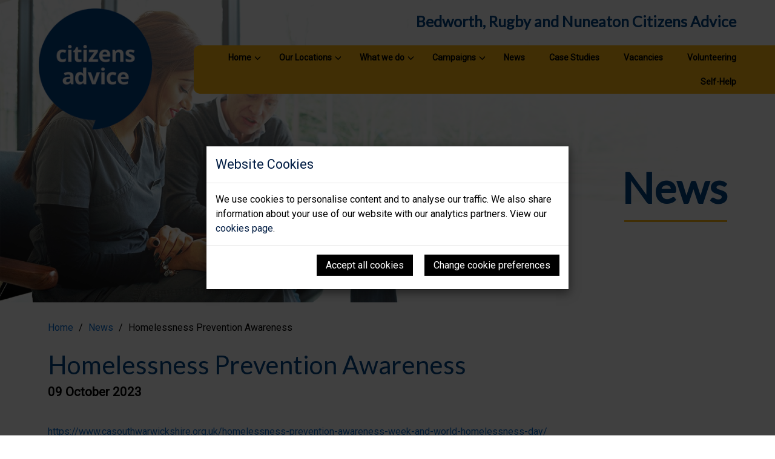

--- FILE ---
content_type: text/html; charset=utf-8
request_url: https://brancab.org.uk/news/27/homelessness_prevention_awareness
body_size: 44425
content:

<!DOCTYPE html>

<html lang="en">
    <head><title>
	Homelessness Prevention Awareness  - BRANCAB
</title><meta property="og:title" content="Homelessness Prevention Awareness " /><meta property="og:site:name" content="BRANCAB" /><meta property="og:url" content="https://brancab.org.uk/news/27/homelessness_prevention_awareness" /><meta property="og:description" content="https://www.casouthwarwickshire.org.uk/homelessness-prevention-awareness-week-and-world-homelessness-day/
" /><meta property="og:type" content="article" /><meta property="article:published:time" content="2023-10-09T13:44Z" /><meta property="og:locale" content="en-GB" /><meta property="twitter:title" content="Homelessness Prevention Awareness " /><meta property="twitter:url" content="https://brancab.org.uk/news/27/homelessness_prevention_awareness" /><meta property="twitter:description" content="https://www.casouthwarwickshire.org.uk/homelessness-prevention-awareness-week-and-world-homelessness-day/
" /><meta property="twitter:card" content="summary" /><link rel="canonical" href="https://brancab.org.uk/news/27/homelessness_prevention_awareness" /><meta id="responsive_meta" name="viewport" content="user-scalable=no, initial-scale=1, maximum-scale=1.0, width=device-width"/><meta http-equiv="X-UA-Compatible" content="IE=edge" />
    <meta name="generator" content="lmsitestarterduke 9.20191120.1.7685 " />
    
    
    


<link href="/_resources/css/master/bootstrap.min.v20220520185501.css" rel="stylesheet" type="text/css"/><link href="/_resources/css/master/bootstrap-theme.min.v20220520185501.css" rel="stylesheet" type="text/css"/><link href="/_resources/css/master/bootstrap-datetimepicker.min.v20220520185501.css" rel="stylesheet" type="text/css"/><link href="/_resources/css/master/blueimp-gallery.min.v20220520185501.css" rel="stylesheet" type="text/css"/><link href="/_resources/css/master/bootstrap-image-gallery.min.v20220520185501.css" rel="stylesheet" type="text/css"/><link href="/_resources/css/master/style.v20230627100038.css" rel="stylesheet" type="text/css"/><link href="/_resources/css/master/elements.v20230627100411.css" rel="stylesheet" type="text/css"/><link href="/_resources/css/master/forms.v20220520185501.css" rel="stylesheet" type="text/css"/><link href="/_resources/css/master/navigation.v20220520185501.css" rel="stylesheet" type="text/css"/><link href="/_resources/css/master/font-awesome.min.v20220520185501.css" rel="stylesheet" type="text/css"/><link href="/_resources/css/master/animate.v20220520185501.css" rel="stylesheet" type="text/css"/>
    <link href="/modules/moduleanimatedbanner/_resources/css/cyclebanner.v20220520185501.css" rel="stylesheet" type="text/css"/>

    
    

<link href="/_resources/css/style_responsive.v20230627100028.css" rel="stylesheet" type="text/css"/>
    

    
    

<link href="https://fonts.googleapis.com/css?family=Lato|Roboto&amp;display=swap" rel="stylesheet" />
        <script src="https://kit.fontawesome.com/5e5624a193.js"></script>

        <!--[if lt IE 9]>
            <link href="/_resources/css/ie8.v20220520185501.css" rel="stylesheet" type="text/css"/>
        <![endif]-->
        <!--[if lt IE 8]>
            <link href="/_resources/css/bootstrap-ie7.v20220520185501.css" rel="stylesheet" type="text/css"/>
        <![endif]-->

        <script type="text/javascript">
            var extraJQueryFunctions = [];
            var baseUrlSite = '/';
        </script>

          <script type="text/javascript">
                extraJQueryFunctions.push(function ($) {
                    $(window).scroll(function () {
                        var scroll = $(window).scrollTop();

                        if (scroll >= 1) {
                            $("#header").addClass("header_scrolled");
                            $(".navbar#navigation").addClass("nav_scrolled");
                        } else {
                            $("#header").removeClass("header_scrolled");
                            $(".navbar#navigation").removeClass("nav_scrolled");
                        }
                    }); 


                    function isInViewport(node) {
                        var rect = node.getBoundingClientRect()
                        return (
                            (rect.height > 0 || rect.width > 0) &&
                            rect.bottom >= 0 &&
                            rect.right >= 0 &&
                            rect.top <= (window.innerHeight || document.documentElement.clientHeight) &&
                            rect.left <= (window.innerWidth || document.documentElement.clientWidth)
                        )
                    }

                    var isMobile = (window.matchMedia && window.matchMedia("screen and (max-width : 767px)").matches) || (!window.matchMedia && window.screen.availWidth && window.screen.availWidth < 768);
                    if (!isMobile) {
                        $(window).scroll(function () {
                            var scrolled = $(window).scrollTop()
                            $('.parallax').each(function (index, element) {
                                var initY = $(this).offset().top
                                var height = $(this).height()
                                var endY = initY + $(this).height()

                                // Check if the element is in the viewport.
                                var visible = isInViewport(this)
                                if (visible) {
                                    var diff = scrolled - initY
                                    var ratio = Math.round((diff / height) * 100)
                                    $(this).css('background-position', 'center ' + parseInt(-(ratio * 1.5)) + 'px')
                                }
                            })
                        })
                    }

                });
        </script>
        
        
    
        <!--[if lt IE 9]>
            <script src="/_resources/js/html5shiv.min.v20220520185502.js" type="text/javascript"></script><script src="/_resources/js/respond.min.v20220520185502.js" type="text/javascript"></script><script src="/_resources/js/ie8.v20220520185502.js" type="text/javascript"></script>
        <![endif]-->
    </head>

    <body class=" master_lower news_lower nojs">
        

        <form method="post" action="./homelessness_prevention_awareness" id="MainForm">
<div class="aspNetHidden">
<input type="hidden" name="__EVENTTARGET" id="__EVENTTARGET" value="" />
<input type="hidden" name="__EVENTARGUMENT" id="__EVENTARGUMENT" value="" />
<input type="hidden" name="__VIEWSTATE" id="__VIEWSTATE" value="EA0h1IglnE1uBT7tL5EsuFz/[base64]/T+/LuRyqKzuTYMqhaOBYwf8ZmfqU+bNbeqLuHZhA/zLcFnkzCvD9R+5zBTczgN2MLLkoyePTt5UUgROzj5K+dzUwiq6/szrUuVhfOW/8jktKoJZVTISEtbcxvxelfAMmTzER/pgcizCvIa1jfyHhIqlGUdYJrzHhLhXTQ4a8gBqpYz4TIAFzPfMbVK5qQjJ4lGjkER1d2Uvd9BDzIcuFOH3XF/+YFBD3j5BuULTXiGb+zfI+NEcjO0UMXizQxGE+SRdputTkibP0WdGwqwqM1zgLpaMtkD3Xkuc2kyIX2G2YyLtAvg2zYpzhx60YeAgxpr6HM7ezqrpbgiJ2mOfA34GcVdNKk62Aq80r1dGWpbKdhbNYB4o0ASp1FvDUcBBFM/sRA7nP4FLaU/eadrdqu9QXDk9jvg5z0qWj9VfBoQVFs9aMcubt95pbHCQhhWPHC4C/hBOCk79ymu10pyE+UKD4ImkmcXK5n6nPULHyZhfVVwqYbP0UMcIowxhmI5kyj1MX+gDAixPNrYnkJyfCaeMFHUGfIXz+mgY9ySlzpJ2RkMiTq3f7ZT8fj6nmuJx1oP8MUURSeJyRBpsmoCjY9PlivUPHtkBVsT4VT0mQHjBTuBRXa0b/BiCxBff3W3ByUhZl3TLEQEGgHhoQHHIy1zEjkDF2ICbz6wzjm2/Q6PdTTJlIPU3iyW7Ti4Etdf7Qc6BUFoJAJQGsQzwKwPkdZjPVBezVgW2SbEifKQ9wYjY+98n54Anr0zdFVgIBkhjRwcSLpeOiWQAGY3HQ+kh7BnBH4CrprgwpYX1hYAmQ10+Svgwnww3V6oYMGzF74RPvawVV17VUBFbmauOTM1rQPJrOsoavGdu4sibQX/hlbLhcGArwsjojAewUBBhpN9kVLPbQdlaFHh+j/hVImKsztU763MNCjkTjcMlm5CHekFjfV70VKUVbFs1fqgIajFOXDISJTPjsireEGRmoSYQYt/GNriCgyGnrVBHVe6skmI+Wo5/CL6LJDj1X5pmzOgfxFc345PeZarnB2hmMN9sK3NkPcLw+VgKC/25DukM+k7p54tGNFkKp6PDDTZ9YndJzX8ScDWF9vbM3TFWpIEt5cToeWJHqZCthg+rg13NkNkv9oSRS/Ks8eOTe2pru1jGE/vfTrJRiACiBj2FTzKp1onalZC4/[base64]/9K47EvCEVWJab2P+SsXKLrYtriOkpim6TsbgV43KO42ccNouWYOPHhpkbqevYXfio0pYOJmvc37W9Zy3tW+OQkRG9PK+ysjaoocipR3cJGQhKYhta9stKf6xMQmAGB0I3RGftJfA6NoYVE9ssGVh7eTxVmN4NyOFjbIP/ImbaA7O70zieNNbIW+RDHyrKIXbFZ6XdHKJllxIAlwdO9Pxz/wpIuiou77bXFX2uK+8YHuWt+OUlLZWkPGQuS7h5BXE8o9WEhMWrMYJs1dbBN95dMGzevLAhz5XP2hV7Csvc4tjZKXCj3CiiWKL2HZph6fzhuJeAJvh+vHHTY8i3CayV2N2i7HfwX2rVeZq+vgUqMTfSsVoEqiK9iRlVNGg6yQvgMPIGUsSCx/8Yhw2DUqQj1r8D+q8x4FYOMaWECJOkTeWD3vCnzAGVpIB/jYB3LqOVPly4kGgPqnwdInS9SyirO53jH+Llb2McwJW9WZQs1/io+n2G0zN+REAeskwGIQGwh5wILDtLuI8G554mCMPWHyHt/[base64]/1NPYaWwTV5ChAhYC+4UUOIld9tFPke4xpjJeVQGeLto/PI0nptqkKhlyDy8sQYk2xmfZIZmzt7WOALKhU3oWiNz7FZShlKEIMsd/BU/CSvDNEir//nUagH5aLIzEsTRnARqViVkQcd7gVwHzGkshFqn50Pt6VmHyTQZADX8gXeZIFBXCmqrpLd56Cu5N0KnCDDPQAarG8/hLSNGt0IecIOC5N6o4XgfuxTQywRUngGSKiBiJq8AH0dx35wLVzkw8LwpGVvBm9j3yGz/RPWRERyBET4cElpDUzSDGcUmjPdyvsF8L44IlSO9KhqAZNLE4KxI9MZC9Vvn5OvcnZj3LqmcXVLks0dv0uyIwjkworZ4OQZmGWpFhHpcAmximSAj8jOE3IJfTmRCmJCeo2+9Xgh0o7J9ePQ64DpJKWLNpiCVsEKjclBuFhPvXPrNPtfoQbKScb/WXx/nfvXn4POWiu4Ui1gsREc6oPSTPSxORfrqh6knRzp9wiwpuUXICXS/UHm/pJML2RV7HgbNIV6bp8VE60D6zskfdtLmbBWv3ACwP28bEy9IGN5QSFftDAUIO/[base64]/qWLC1O8xzCI+tx4BhP8+zuJqeRl24oMFJ4Lqc5lBFRgVrXIhGmxyrYFTt/JnStPUfjLpD2lOnwjBvXnTttb5Dbpp62l25ByawncDLzVuwm+SZNkHWWn8FpUOTS8+b3ZwgmzHRcOmyxLCuLjp/J6ODMKemATGkvCH7HR8kNF6HRjQZSVU0y7GjFPyPAPJ+Q2jAE9Bx+Si2u+b4qkYwAEBx/rIIorwFHqjYbQZrTTSKe+/K0qM5nLrMvG9O9SiS+Csxj+UpfuPTvuyzq5tUudcMtSbogo5QYjQ2G/yWPHcBOaHGd/onVweUcaAWGEvTF5xha+Rd3KBWCJ3eoXPRG7KAMQ4VBMm+97/Ng4c4xYhBzQux20Hmcf9Oifo4uzJmdj+qpIReTCFDM7NtWhnBPNe5bYwzH0I6BESNPny6DcU8cEFdWgAkdTR2jzSUCZiP0oIWEmyMiQDowo64DpU+SDBB+WuwWxSam6+kKaF8tnwGzrw3V68fBIcOOyO5hRdFABV/KBmzPWk/1qiWliW79MhxR3mHoZzBD4YzpuA+I/23idSIo+1O5S9J8cdTGZ8lhauKuJdCp/ffwh952qXAkKV2w8Tt7NKPIfmLHV25HSsvRsBGcSGipwoyrgtFip5n9FX64NBu82tM2nVqIvphl5A4IMydBTnAoB+KWwMOTRjQWwEoIn4FNounjoB50uObbNZIB4qTH3MKCoVliI5lyFCJIe6pmS1S55XVRD5J8jCHJsMqqXc8Fz4LzH0o63+BY2/dQLfclmRJ2WwTKKC5yySYU9MhYq5pmRwpcKn9NIDGS41l3JpMslvRC0bDF8GEoWDJMQyjsKRqoyr7SIA9JGp+UHkQdwt2HNA7qS+NN8Llh2G1o1HMDQDS+y94HaFiF4kUXSMwK9j3v9uHxQzWgcm5CyYfk/MQ1WjUZZo1V51Yx0nYciKZ17cirQW9xOpdLIDaipBeYfvnAm0cFjSoDNB6tpFJOJGSSHh5KcztgImF1ah5n+sXLFb/P4l5JSvYXCMUWLGPXzwGHaBLD73BCwMxW5Pb+dP6oYWq6uyDpK/y5cOuJ9jQ3cuZIUC+BXp7FCAv/XfPAARCgm2NbVW5c2N/UeEeSQWFYJ7QNfFWHVYsc7Uv5JCXBXRmR7jcrfnKaGsvnaEWfdLXV0kqXICLOW2kTZIbebXAjFJoQLe0kMEo5Yafvc0Xw2wMmW6FLeuAjA+DGmUZoEz5bONhSoZf8du9ZXh29SFdVIFuMeAzTS1ZJ8N5D2QcYRCQ/oZ07fgFlnppL+5EnPNxZwnqg3W5/EUT/[base64]/8Q+cr9AZSlPz3dw5mblpD6uJDFqXXNsYU42o8++Wf4mOnJvvfMmjqlGRhNnoykecP94L8sF/qaUEO+PgPdSfRkA2uPTMMOlmq1un7zZ1jT51R/oKrnBWFRjO32I1Im3Q9qtLkVlZ37/FwCBQTkpSeD1czSV0x9B5OxIzMYx9tB6zJGqyKwo/PBO8F1yyZ6UUJ+Bm6kxiejPEgYsuarfxXK+KusWb/sUYhKCnOf5jkPBnAWIViZnMRTNsUs/kW53p0ym59CM3Arjy6dzJXW12ztBHUoVDGKGu9hiM0hg8eaTFDLPQ0YhKsz2ctgh6Bo4/MqP4NkhtM9lkhAf36W1Eq2pixK7LKIWnZqof0sY+sGOtmsxDkWYw2xd4jzp8p72GtfsUaBwDqSvh6hzgUK7+lH7E9SaKgmdiS6668IKzommkkwEzVeecnqOZGPHUn2KkGyCUR55kge+RWZsliLabX8SuCwvZYij/g7FAlvpv88KFIYk3eDSr38t0LFBO+B2FV1gXv+z8omz6HBHfYfe+J+K/d/AjXJtkyWSGQNVYXzhYaOHbimRL5lOMqmaAdZ5Ww2LRWODABA/XOPP5OdEb/lqy0TuPKQEe5F1ylSoUMAlZfhzJ45XGARlSzOCtYzi6AuEkqhDkNoMxS2FzreK/PIMAbC55Fj73DQCLUnPFurzG6SfJRceKq4I3Ue2oeDPE2cNvZMu26OhI0Ge9SNAw4ACcL7tQrRHfqDIFgLofP2BU0IvamR+PFLiuI2LANUOOwGUUsjj+KLrMp/vEKZAKMRC2oO7FXjTWo2m6tkEFg+YzAF7yJLXCPy7iqLl6Wuadm/OC2T14nd7UYVI3nYxABi9TjjKqorC4I1XdQltiEbOOx+rUA0qoHWYuv1QCmWjz69NlxCgAwpIaL7draUX8gTh0lumDSKc5ChmukDbtSHsgi+BVWOgfVXOEPwgGEj/4MA27a9o8u/Tt7fs/PnPezRvxrd0V7dFzuIZ5CaCkSZ3b9L3G1lJfBYa+pSZZ1IV2thP/eAmRRLBlT0TgogJV1rLn6V2souxH9D+l6y1+iC9W7s1kHQDptKhU5vxVxFzLXexlLi7H40G0NS5olQcQB5WdzNK0pou819twIEuAKLcKT68O58lwgpJUAX2SsFy6Ao4Jzhopuitr/xY+94uT0sVD/trWszShTZK7PG9/6s0c5N5yXTWCJZE568STjE4JXSJvktVfll2Tzzx7nqMqrSJOTEhENTK0ul6CzPHKgcK+SU8i2okyBkiXncIjHtx8caxpFdMeJ09gPmdfC6oWfEVyviAW54Btn0DZ6jR5IiLDfrkDHorMJbTEEtqJwKEFWcw+9TbEGb2uWNtdWjIi8hOPjwq1LfWNLiGVWpMa/CGi3BG9W0rpCbqIGTRROKC0fBlFOgnVl80n++EvbT1abRYCXaxTRwzk2UC5aX96AjZUXChCR5/aJAr2kPdzSoeigU1rr9nf2Aoz9wIgIEQeiYtXJnaqnQMu+XEwgilXU8pY327eJ+aKyneTea34hBmwY75OsC9GEZh5XR1eL1nSLaRqbXMsGXPs/[base64]/oqeU55MAiuEIffR/YPysb8oGUND40CMP4Rr1lRR9a46wfKxLkQ7VJI56+o3RiAxx90Pbtcp0JjFoXmmefpCPiDEcCPtfHcNsiSnQRye4kzltHfYv8Z6zIhk0v/Wkn9PxoMWRWLWJS6mh6sLFDFCPcynoR2LexNgJbaTEjxPG8R4wjrSimRtlXHgLeLxaQ8RXn3o9uVMkycKvbKZwVInP/0mOnszL6s1a1QU/kE495mAO4I3hmy34aoqAengaCDXYZ0s192p4+4AKS5oC3ZMKIPJXYfBRDrclgPX+EymsIB1+KMKnE0a9uQJKrLyPioEFrXky2kW3Zvgp5r3vHPkYF1GSgbS526tVm5x3dUJ9NcA8kSNkO/2tPmP6zl8ILOp9QtkvqnZds74/41PUW62x+QDUiWw34kM/lLkMtoOr0BfVpxJJZ4fhGOFt5h1JqGw3jTz9YigRYG5H0Ff35/ODLW5T1zmoGMnyBmF7jhI6D/gVQzQ0Yp7t68S0mDdBeCWCGCu9F5uMGd1FbXdUu3I967y6F7AHurN4yiowATRkVDuxoNAheDkGswl7zEvYPapV0b9vMl1XYrEkPEbORAmYvC3atmfRlMv/MWyiJz9LLcDPEjYZAwyqlONu3xYkQbMtB4IzSnzi7/pC/KE3WiVekpGaO0EgQzj+z71o1Wikotjno2vbu1FFNO7uemYb/cs0Ir26NNqqVkZt8j6+jMGCugoG7Zlsmw3sQ9JUpMlaDYk1HFtb7s372EEKkaP5tBgg9alGhHtl2H7y0jNWCvzYNHZwychzvtLVjtDJ/o4vf1hNBkyq6UcHbHtJ6mzx5IwdTV3s0k9lFb1KhDIBcOuUL7FRCcaEtZ2/DfGOSOci12dytPedM/qlEfkHb5Y4ht0C6gBZKxYwD8RiNSdStsn2h5njj4QrjBf0eKfX8qK5ZqMdR14nLVY7NUsw+kiTXbkrjBnR1B2i1fbxQ0v5CxgPOA7QQU3MHyWcLRkQgZylCMkLpjQlR3LId5p/7stiiYzLhrbv1loqSwUr2AudXKhRh7oobGD48O5H1nw4FUVVTr+MqPPPnhm56OF5xamUeTVNgJcoZ2GDoqY+1BlrECrKcqJlCugp1H+Ik9AD+aVP+x7U1b1nczBZsM4rP/nfAf4YF/O89DnGnUSj753Dh/llhH7n3zTAaICFjoCDwFhXmI4yvr/60hr6tsztVtsKQ8jDk4zqkHuENQwoEmXNvU+dzl1z8G/LiEhfzqnDjP6wGttiLjzl3J4Rlu1vqUg5zAUPQmRQEqjQn9sM9LnoWW1AgAvYOGd+sHfGjwmyz44ZLIw1IVJ7u42BmNnqU7Qz5QPv1N0L/DJUXg/RWhH/zEYd1Fxbm2uP4Ase7Zk+SSZJDDufov6cyvn+r+B+9tMTYPkwZsp9EZ+9KDFw9ubD/JTdp8n+yHrUuAn+OvogrKkvwhEWQvgIodL5vQdVTytH4ESPEEB0xOUmes7fEqxpU798v8WfWYt8QyGpCT9mWVocgl9TIte5XkI5MJe6ImpTIoEk00w7OXHxYtgxaWDMo9Pma4YXG9glsYykiCNhCjNkwcjqpzElOTJAyouJ4ooZbhhJC/vLO9hmFphufyVncLRssTwT6esvsDQALuzbEop8FlvsavUWnRG42kUfFGI8Gta7d1Qong4dUy5zvm0cQR1vARddZdGBmBPZ04TDL3MOgPh+E3qrM4igMjWD9WUgEZ6qdxHfOGvKbG/UNEWQvJtxQxvQoEdpzRtvOSkde1oKgNFtTQdhEupwPiAtqErvz4Ni/44KGYufuyfsLTzsK63GhEnILwLBzDYOxV1mpsRWd+kr6HG6n3bRwJq0hfNaOz6lajNHWrzU7/n001JqGCyvqy4o5ko96MH68nYXr2n18L228nRQtdSOVwPowWW1xWx8sunKHZ7QP6tevmdmDri8JkzRVe8/epHY/0hnXVFcohkD8OfSsKUrBzArk3lY9IxOfnejhElVVs+EHg117r3t136r/HGK6Y/tnHR04gvJL9QkJuHnjeZtA6WvQV2fcjLO66KoZiGvfzPZk/4mBFAYPPWwm8Rq99cltA2kS2OpmHgQERJ+CZ1qUInf63gMADLwWTEN+9KzKo8lNsZqd/lXWDWa2X+wXdxa28TjgDVzE9j8caF8h90b65dMoUNoaHIMvfDeBiqsfEhBjPC+3poxvJWXI7m9RWuQH683n8lTgzCaMb4PG8IUsowsH629eYL5JjJc+Ja0pJPychU0qG+G+nf1Os57DrQ3A2HJNRyosJd0O+9LaS/x40RPruyzCJR8jHin4sMV0hO2jbjqhrkLAi4n+T5dMxCcmw5b5hkLx+Vk+tyk+uYDeqw4Hq8Mr16WwI8x2auE8MvkPWBZ3LSSixuNGPoRcuFZ0BDIW9BJJru1/6ELzrLUt+f5Z6Aqj21LjxnsfXRXQQzFaFa2X0KDG7v3kvleVmkgBNVdjnV2wFnXZBJNtWekNWduu4uX5bhEYRVm5+FhSS6dVM+zJfgHoHU5lw2SrQJICN9MX7YWc+QGkpzfGEu4NnpC/iALEF9beYh6cVe5GUk/W2gkJ4/dTuXXPEFCDz1zfD2vtxTaBmOe0sCeyfdQ+MhdJMHSR6jZF596caLRqFqi1box9Db/38UvpsUWJgebQkxUVCjLQxhvIWiCJMFnTcKGudcZGAfW9JNL4PyqZi1zNNVdy0zBhQA4PNuUCdvLhh+Hbo62vRfCma8CZLut8fp5ac5lN6pnXx3c0TSOtF+p9qtgHzG27UP8tHIqzWK/oJgFBHBoUkDpuaVziK9MrsRzeiUIo2P7nTOf/zAd4IHaddqBtX7rsCkyJvK7G6XUy+Wyw88aOz8T6XNN65xwDQH1jkvEXoNF7QSP3jqFsSHhi7LO0Nt5DLdtshYCJfI8C8o58P3F9Ojw+HcExTf1w54hf8F2hmnY9QNKSWQsPpDVs7VdN8tp6pjE5o+G8WcXZHMfr0csF30rYRXBGv/qBaRFN0wRo3MmKyrEIjXYpgPhClLyfsu0bCO6oCiIHe0a5SL+Ia0TE9o1q9V1xKjrK9EbRjltx23xsEfYptaVoa6m8WY2RFpraP8DlogeKUU6TySKfEmGfjORBhw6eBTSELQsULycnNs/kS1VvQ7D7kiEr50o5tY4qa2aWlT2uD313qjT+lEKf3AeZzUAbiwHq4viylWCYqb7l5roPAHO8V6/Lyc+pphXTde1Ynz/hvENjhG5nYmL1LIrzPDoNfCRJzLf6eJPDwlF+p8JKtHkmuKJORcH2a++ZGLTHKBP8HBhcQwyaH8BuMgrNNzkQfkPAIn03jSrqxjQzlOsdW/Ug+RrqUGt9rpx69ZlEkxa334fBSHNBv6O7+trxQwO39CilnQXiOFqjFoGc0rZR6vOdH/bSMTxDUI2TQ3bjQAHhJwEIWClCZ6sGiEZj/PqFfnhNqGxXPgH6Cod5fWfturd/7ZYux6YCaZPSJx89FykCZBUEUQxAV/yWzrt1C/iYWBC1go5aRBE811cTgbK8MCSUgZQfF121vQtZmLUyP4aGxWlxrNmYgYiiSOtOUiaH9iquPpQpOKad0kw8MG4IJFpjs1PEoFHh+UFqJvSZgvpygIFvARU7Z6/MqUn3koZcsf1I+2e5yYZjf6HDfVjxUeeNOz3OkP+Jx+tRHEtfRy3wzsJ8jwg3D0bWMk2Y/anbbewO1HQSNjNotS3OCzUFDDx2AVZm9WU9lXpfjGrl9eaCPfoWiqgkCVEGQnHqMHMB5yYo8WmDsKcowLs3OnDC7pvGTehOYwHBzDicx7LBBL2MVkLno8pBylMEvPAz6xs2YZ7CtVuUxb5qBMVbaR/UT0bKFtM9CeqV7KPfHwagTNCn+HsEFPuVM0YYW0U6SrM4drQleiNAhfcbCLPRkGutLeLlBU9QmlV6nqj7b0YATIKlBwh1WOil88BfcfCFet6YyCFL/BUfpupeg70m6MTbzM++purX0v2ZrkLm+OcBIqLRDG2knyemMP3SeRYq3YHRCIyHRfvVqCjjR8BmzCzQDb7wq5UDUQcODx12VKNLkkiuFeJN91HmGm1eD0rv/E301vPciRFhaUd+K4ZEAabqZSGSJC0X3s46HVAI5FpHOmfB0ocDgQipnSQnRwpZ/IjnaH8EUp+XxWjX///AOj0SIYVnKzZ/frIqLyWYsCcdz3C9a6z+90tjJGHi+PbBhL2fC3KlE8ciUDFbpPSrBasosjdRxEAQynFzJOim7CY1q0SuYEUUb2wcyyTwFk5FY9H9HS8RNBW96av74RssnOnshxcbti6RhV8Pmdub/xnbcD1YUevkFvBMM9bA5WXN8BwYQPKLzc+aHymm/xFPkE5KTb+cclOt4zuP3ghq9HXlguDNnG5gShIYAA0Xb89eLQYWwzEpVojJEMfhXHSAHl7Tz5tINVc8ZkTJe6zEX9vY/THUvr7hOEgbBq6olK0uC6JqSExdLxhFTph5S7MRFxOWUTGpuDakatXppDhLo+UWfk7z9Vkgr6MZFcTb6EqITw3I2zOFn4QOptS/7x0qMqrMmftODIXZW4SOKwDH1gOslRryn2nxphz0RGwsyZ4Yh89lBf8iL7S3R0dKUDVtby5gX4qEH4XbJO/qR2tDlMSMtooOgHHdu/GJT9jj1A3jLgy6UmUqz0LfVNVA6e1kVE63cPWe+lYCqAjgJz7wusvr9hR+dSyQKcUDqecWVL3wb3Cx0bFNX9NLXX1Pkabw3r0hCdfjqJPZ3Yikq9o50ooyQwJpewj3ND+Srdvl1SeF+/xqRk/AAL7QrowIYHErL9/lHZQieKYlKfIeohMjsLfRMJzDRrAf276hdp/h3cfkr3RoDu8VmBfDDm4aerqB1I93KhgLWyFCDt9K0naGv6fJv8O3U+T83rlJP8FJoRm1wv9q4C1R3i9ho4rsdzWQDGxixvDjD6JeAVUFegiu0XzwU1nFEA8iPHPOiXy0fuCsbUZBJDSg8bYvn0txzC00j9rtxVn334TIC/U2WtdK372mzW++zthoHwi9L2rmInHvoLXDUgP8vInuDYwTM+ptXCtnK+hw+EZN2eSZpFOs7EoxGoww+UbXiSXSf9dsd28yFXJ6pGsZwT524e3ZK5hYgq1yhvHBynLDc1nDA1kUc+6UmNuDEn0X6IOpQM4yZ/[base64]/OnMsddReaEWRbCmBwPt/YIejKUa6zjWu9lUTcUADKmeQtTL1c00k3DiOaG9ZvrPp3ac8Bl8gf6QVZp0XOXjx0+o40+r1DKPt5TicAHUVoaSYD/c+M7kfh0YXEePe92bf7JwqhKcfFVibf0AK9TtG4AQYGTzSa/oXZTOqGAjrqzs/FKnGQFFoThDTNzDJ2Kw0kpDyLG7MfIYPPWYS9dSzVPRRMlBSH6q9wG35W+haOWGNx1yX8OKpPBRS46puqeUzqkjsU7Z/6+xwRPrcD8Vj33cIRrkQnlTY4opOj32M+8sHPdOqaaZ3IXSqt3WPL+jv3/NBFvcBurPgwZh/AklO0k+5F/C8z8ztFGEKnL4kGU9JQJNr/jaIj6f/M9TP26TkEsTOYmo+H/8WuQu/mNr1RJfpLRXJiqEwfoFLAPSovtI41S0JF4SQmopxom3lJSWeJuvY4iX14XMX37QIiCcxdpMs2XywoKear9mTnYnQA2MuQ4xOwjgqazp9y0aNmUUrlzpIiu4uK+Ter+ycT5MeO2gzYFSQCur0LrJkgFSrkv7+ijzu0qHCJovGPftA7KC1skNhRhJciYnNw/sghfaZr66sZGQL+vGilypXh5dDaRBP5SioY1Gk4jotUTEUQjvKRHLBpjfaNuTvyU3xwrfOReTJtjbEMuk4JyUdJejQ4vSdRAsF4rX13eYbyQH/GVe8zovQA/vvTfPWv1aYkoX5yYlto2+Vv7lxNYhSsbHzKCJC0IHD7HDFRdCqX26jRMcIgBUp2M04F/vnKi5M23qSpRFo5bP5tuVGTP2TuwWX1vaC78q6klhRNA+y4MSxN35/95sml2PRujIfi+aqRkpkDyojb1NfTVrTgmezdPJ5Q10b1pvdoWGC9hDKPk8623Mk67ulRQlUcyGHFOiXmr/CfhQdU13+U2tSiSOUkC65VKEF24x4eH8ONusZ4KwfyDXo7LnnBwr9a6d3f9fuI+l8PnnHw8bn5S64PuSI1D526koZBKjef4abfR4pRu9FY0mr48dvTzF2B1tBVPDC9dduz26nYt+76WXP8MbSsUeSKzwrJ/O+dFIPCFVAjU+Sf33wjcd0FRWPEayfJhQclR1B8nNoouRrVFCIQhHRyCee2BPCG/IW9/Jx8kD/de2xeZ43dtOVcHjgcBDrEgPcHA2CMAqVVM5e/FfSvoOpf7VhIvr6+hzGosleeHEu5ZrdnhoyjzwMRiptr4qe3VOPLXA4FW0Up/ftj1qIhHBNfNkvYVwRkFKfYZrrsd4aEfeAxr4ac7F9JBcT2z1fdPqiCJQjhGHv2S/[base64]/dbKrg12cb5JJdac03wvQqfrRBAsS8smMi/x0nv6nQMGAHJmoXFHGFs8SQLQMbZ6zBEgzbzbAmi9gRid+HVUlck4v+hD6RKPuuCjToPYLS6EMRXeH1Yc1CtPhBD8Itf0rHt5CUiO1zG61T1Lhj6y6atpUwnreCnBHQzfF/6Q6ElS7O/yI1l3KAXfEi47wGetvoS42qBWTzlppY40F0ciyzh7lJO0+IdCWSfj2jgBTs+HZevb/cRLmmd9h4+/nqrtzB9tswKliJR/L6tUb66Q00ADKI9Tf86E+/bWQbLpNkDkf+PHFFtOLYi93jvmumlyIEgPdOQTmlCIiTaz6sgJY+YM6d4lJ0jA+ZX7ybwpNEzIo3NlBAqAU3tM3D5ZOmaH7ScZCcI/eZa5waJJz25TNrFc+qzZ1glH7NsQXrpot35rRVcbr7VI8ttXWYISZaOroB3iDMEF3eKz+JSnefKaCub/5IfAVGXfdsD80c1cRPu/LZ6HbCpLuCya9tb463R1lMfta1iMInm2cUMfAou55LO7CW1uTfb47mLHNJA3pX6+5GJyKn/u8RNVdSRDrEFESuFeSGwjen5mtpOPDxNEWUnezrVtze9A3jx29KvSGgIfrYJQIhjkZQ5UrytG2RmoLTZh9z3X16+GxCe7UD06XEQcDQ2/CBKiWiJi/spCnsWvINfMJ3TjU54djpAcBqPJNIBf0VCPt3i7qOg9BMrsq7Z4AVGxSwibC53RBsPg/lrylehMKUWNASquaDtwc7MD/aGN/TWb4ksR1TPIjCtjxKTT8c2wSJ4Fktfh2FiNXV5CW9Gk/o/ZfODjzPj+nwDqUUS4TpLUzR0lJK+HakNp7MypmrjGlOlMkRgpY64Vu2kKfUqqOOf66mqmoOa3G9GSB2cazbQcJntjo5qxDdVMtT7OR4KBU1kKrrdRDUo544bGdYk8TCL2vlCAlqr/b6t+8VcotgqzbVs57SLh9GT4gkkmD0k8quz8HVFCgQsDUt15d5SmGbB+Zykp76RIeM9dDdvZTmPw/c+FG5OJxKiDhAyrFoAJBf0JaLYPJwdTF4bnF+ypUXySCfmKGGAR+zjrE1gTrw5FymBKu8zrB7+ccpck1n5lslk3O3BHHo+TggW+P6/EExCPpfgEo0F6N5+QyKs5I9NQ5k5tFmpf2fBM+JpU16srviqVaA1ZVFuLlxtb39kp9WrejG55L3ad5lAYHKAoQJci9zVzq4dBKALIt66sPxSTbxT165MJ4jAySfiHI+sfyLmDKwu2BEJ46uR4Wk5zuCMAkR1nOSNnf7XX3mq47OfEW3ZvG4tJ+J0/laC3+lgz71DcJnUK+eEFk0cfAn6bY/mibkvN6zR788mPlTmZT8hY7MBSXJebgqUc6LGgxYBzHu1HkhTnQeK1wOtp89Di7upkF5Qm84+sQ/aZIrz7SNmlM8Sy63Wk/TXN7tmIt/cBrMqhy4ixfrRgPCQMmsM2oSLYOWM237lTeOm5vyH9IDSnPvyClbFYELmJgnb2S/j9ZTyD0HDm7pyjDnk7GHIkvOlbZHpJBgXxE8ctJDJr2EkXMHebexsPi07zI2mYvyWZx2b/ELo11geHvQxxKjyW01sOVEWeZnpltIwYNvFEZtnA7uduBlJEcX5lbN0tW/jnUhsIW6qV6togBmxXzsXKR8BTeR+E1p1ISxlXsZBTDnCZhiv4OIMbWXrfwVTEgLe3j5lx0mybGWLDkJHiWhWVrvA0RDXNnwqCEz0nN/J8blFFRpAm8hK9hPMbFrBWdqgEmL8TvpAWrdhQWHtlFWfFJJINo5jgxj+Z1IW2MjQMXbcQ+h7IikcGBauT9osH5UY/05gcKLZzTHgoUM72Q7+EE8hqgQxeavVM7WI3C7h36PaZwGIRAgHSOjB669VImaa9jHbHSRZBnSGx5dC5vZrtpilAAKrbaz7S2a2qTbEoIH4K1TpZB1q6vCmNSD9r3YvrFdg0QlAvWmr9C+lIPnHdHWiWydEVu/FKfKEIq2GhqAVDfeXrtt54G/htywjsL9WneGpYceoKPxR1H1reo09NWnFF67aPV0Q0taFwNKK7qSVvOklvHTkSc0XvOldWhuR4DWyUTkPS7lZOalZLjPv9ijkylFNPeYucJCxVznkKdMhTHF+s6w4gAo0pQUfjWf21izVkxgVauVMy88aqtQa01xIj/[base64]/yFAD8sExK32O2xeBivhxQN96p1F790aYa4/+GG1NS6j8oVo7FHQgsuszsy6g/iUPdnxr+Wwwdx17+fP4+tw1k09orgHt2nT13OnHf+2eM8sYEDXZbMGtKngcJdty022eglQSHqz0dHRbMrHspwflmiaBlMSWGCio/H8N8h1yWgVAxgQUwdZWre8q8JJpPUer3YAh+sDhg5e8X8jnovH2HT0Vvc/KuEQOZ8AG+Z8iKRVc8gx0BFEV84qmpQNQ88O27B0S8C61SH6orNu8mqVgvduaE78n1jqVqbANQO9GJiN+mA/ucNDQiih0oJSLfhA3ysvkTSOno9fiKEf/pmDqBI8BEI9/[base64]/soGvMlgY4rnLbzrI5fNWT849JGHFKzOfF6Kin/3teJYDUf3T+a45XUljDararmcnfNrYk6KGEXxyuRtWMOi/bluyiLKoEDqKaA/a1AVXAEbdWCqy2vWd8nwy8Mb0PdN5ep75cBgui49surNA+EPG9NfCBVX5+0MCaNMoLRBvxfuEDo67U/jvAs7USwN9HaOCAqBwNXTR7nY/OMNAJucHxZ/VVHW9QxzOQTEkHmimY5KdXIjFCuc5xXNG7eE6ISxOmv69X5BqsaKkyQJoAC8Uf4/OUGrdlZt/k57XQnX16eKWiW0hqt+yYaeholG/9f5fAoXcu7CvXhYuGjqkwRSFcFZ3sBh3XiJ0uUXujmUoYmclGd+ZaBS6iv86zRn8jAvmTdcU0URp889lTR2XYDKhOiaJs2bea3hE0WTFVQQmP8E1XDrTR4pwmJsB5Cw61fjtBxdoEqh9u2rrGk7whve5fY1tIP+FxsegPR7n4Letwi/V6m7RZ9sdC8gCvuVl+3eGIlyrWcq/o5xswyLE/GBYUl0zE09glxjQqRAsfY3Xa/wSbJEpoWxAAixLt9euIH7guEBNujSWhaPDRDs3QMGRLCVVPcdpt1cCt6ceIY/zsrpn0cCD4r2q2P4G9Ryh5GgjC7SmB1pZVfJtXo0wmw7tlLKBjOarnUzNBlbD0ORsyIE/ex0+nKm+ckdEd/iRbS4HOVO29+wJgjvFfg8k8nl8Wq1NPh5QyUROmYH/4X+af7/ouuWMjFYtc7sl2t9mjBxZOeJ5nD4RwRKKBMhsMA3FfPe3c0NNYBf0MS5hHk6RIWtQcZ9rs7HfXVZpE95b5ivgb41rF7cmRUcjqlQxMle37kot9xELhn4qfMLvssk4z48q56EKF4oWVfZe9jwRrATs0HwkA+djwcNH4kYK0Fond/+hwRgQNRgS0OmSX1Pm1dJsGDlKUfHiJy8l0PT6fM42Trbh3QoVoAtcJSsRvnajmkULLXHhyT86FeLH6PT9UKjyj5UeZXJzajLQUO/OerHtdeI+NFqS9e3WgH5KxN7SD5oteWFKFWfD/miYP/58Uw9fdIGHltF9s2kVC8f0lS+8SRnA1LhVGlwtJNC2xJqxYWs00amz71z+zGg2Pe3k1l+txq6WjUsIOPhqdEgzDRDm7OfTiwU3beT1Hw9H2sTfVrFUO7TV5OKFFYaQCkyq5U+FPG4rjpmKpFT22BUtpsPPDJUlLust/5SBUWK8xLD/Hyp+v3SJ5x51+ay7BjSouuZCP6zL0iPmAC8BTyIfQ3JHgmD5KosHwyYf6h3VmPUzlUwz0zJmZJbpacl7vzHqOj6AQN7Sg+/bZ07hs3pmy8OOgqcjbu3in3fJvtHoiZxNlYO/s3Y3z7XdR80JMUgHrxPo/rK7Caju5C8WOKrU7Q1QK+EtKYAignxypruV+uJUQmYAwRuow/qTRRRGf0E0k9L3Qo15HOefqiLbl6dvLrHZOiTa16Lhmy01xQJbfzIQmgrx/eiMnciViGQIvE1HbkSyfHyfOVdRyTwcy5wm8pxYBFDDoGjrY7IP+rG8A3Sy6NrUdyskVlcLz6HSzz+2Vpp4DFC54is5Mjz69w=" />
</div>

<script type="text/javascript">
//<![CDATA[
var theForm = document.forms['MainForm'];
if (!theForm) {
    theForm = document.MainForm;
}
function __doPostBack(eventTarget, eventArgument) {
    if (!theForm.onsubmit || (theForm.onsubmit() != false)) {
        theForm.__EVENTTARGET.value = eventTarget;
        theForm.__EVENTARGUMENT.value = eventArgument;
        theForm.submit();
    }
}
//]]>
</script>


<div class="aspNetHidden">

	<input type="hidden" name="__VIEWSTATEGENERATOR" id="__VIEWSTATEGENERATOR" value="1A76FCD8" />
	<input type="hidden" name="__EVENTVALIDATION" id="__EVENTVALIDATION" value="cW2BThd+4RGtnC+mOSt98Ya5dndVAeo0CNXfxiKb1ZytffCU7ax1WygBYymi3cB1VV0AWEWtW+9Mp3YIyORrA1zosqDBPlQlwCsFON5mE1jb0hA8gkMYJC441bv8PZKoeZqq2F2ME+63cIM745gzreMhsdicTKUz36ZmH27eo3BEsTesf8CNsQbW/CRGmLN6" />
</div>
             

<div id="cookieModal" class="modal fade" role="dialog" data-backdrop="static">
        <div class="modal-dialog">
            <div class="modal-content">
                <div class="modal-header">
                    <div class="all_cookies">
                        <h4 class="modal-title">Website Cookies</h4>
                    </div>
                    <div class="required_cookies">
                        <h4 class="modal-title">Cookie Preferences</h4>
                    </div>
                </div>

                
                
                    <div class="modal-body">
                        <div class="all_cookies">
                            <p>We use cookies to personalise content and to analyse our traffic. We also share information about your use of our website with our analytics partners. View our <a id="PrivacyLink1" href="/cookiepolicy.aspx">cookies page</a>.</p>
                        </div>
                        <div class="required_cookies">
                            <p class="properties plus">Strictly necessary cookies <span class="pull-right">Required</span></p>
                            <p class="properties toggle minus">Optional cookies 
                                <span class="pull-right">
                                    <label class="switch">
                                        <input id="PrivacySettingsControl_CheckBoxEnableAnalytics" type="checkbox" name="ctl00$ctl00$ctl00$PrivacySettingsControl$CheckBoxEnableAnalytics" />
                                        <span class="slider round"></span>
                                    </label>
                                </span>
                            </p>
                            <p>We'd like to set Analytics cookies to help us improve our website by collecting and reporting information on how you use it. For more information on how these cookies work please see our <a id="PrivacyLink2" href="/cookiepolicy.aspx">cookies policy</a>. The cookies collect information in an anonymous form.</p>
                        </div>
                    </div>

                    <div class="modal-footer">
                        <div class="all_cookies">
                            <a id="PrivacySettingsControl_ButtonAcceptAll" class="cookie_btn" href="javascript:__doPostBack(&#39;ctl00$ctl00$ctl00$PrivacySettingsControl$ButtonAcceptAll&#39;,&#39;&#39;)">Accept all cookies</a>
                            <a id="changeCookies" class="cookie_btn">Change cookie preferences</a>
                        </div>
                        <div class="required_cookies">
                            <a id="PrivacySettingsControl_ButtonAcceptAll2" class="cookie_btn" href="javascript:__doPostBack(&#39;ctl00$ctl00$ctl00$PrivacySettingsControl$ButtonAcceptAll2&#39;,&#39;&#39;)">Accept all cookies</a><a id="PrivacySettingsControl_ButtonSetCustom" class="cookie_btn" href="javascript:__doPostBack(&#39;ctl00$ctl00$ctl00$PrivacySettingsControl$ButtonSetCustom&#39;,&#39;&#39;)">Set custom preferences</a>
                        </div>
                    </div>
                
            </div>
        </div>
    </div>

    <style>
        .cookie_btn {
                background: none;
                background-color: #ffb914;
                border: none;
                color: black;
                transition: all ease 0.3s;
                -webkit-transition: all ease 0.3s;
                -moz-transition: all ease 0.3s;
                -o-transition: all ease 0.3s;
        }

        .cookie_btn:hover {
            background: none;
            background-color:#ffd269;
            color: black;
        }
    </style>

    <script type="text/javascript">
        extraJQueryFunctions.push(function ($) {
            $('#cookieModal').modal('show');

            var allCookies = $('.all_cookies');
            var customCookies = $('.required_cookies');

            $('#changeCookies').on('click', function (e) {
                e.preventDefault();
                allCookies.hide();
                customCookies.show();
            });

            $('.slider').on('click', function () {
                if ($('.toggle').hasClass('minus')) {
                    $('.toggle').removeClass('minus');
                    $('.toggle').addClass('plus');
                }
                else {
                    $('.toggle').removeClass('plus');
                    $('.toggle').addClass('minus');
                }
            });
        });
    </script>



            <section class="info_banner">
                <div style="padding: 0 45px 0 15px;">
                    <div style="display: inline-block; margin-right: 30px;">
                        Useful Links and Information Concerning Coronavirus (COVID-19)
                    </div>
                    <div class="btn-group" style="display: inline-block;">
                        <a href="../../notice.aspx" class="btn btn-success normal_btn hide_banner">Learn More</a>
                    </div>
                </div>
                <span class="close_banner hide_banner">×</span>
            </section>

            

            <a href="#content" class="sr-only sr-only-focusable skip_to_content">Skip to main content</a>

            <div class="wrapper" style="position:relative">

            <header id="header">
                <div class="container">
                    <a href="../../default.aspx" class="logo"><img src="../../_resources/images/logo.png" alt="Home" /></a>
                    <div class="clearer"></div>
                    <div class="header_text">
                    
<!--Editable Text-->
<h2>Bedworth, Rugby and Nuneaton Citizens Advice</h2>






<!--/Editable Text-->
                </div>
                </div>          
            </header>
        
            
    
    

    
         
            <nav id="navigation" class="navbar hidden-print">    
                <div class="">
                    <div class="navbar-header">
                        <button type="button" class="collapsed navbar-toggle" data-toggle="collapse" data-target="#navigation-content">
                            <span class="icon-bar"></span>
                            <span class="icon-bar"></span>
                            <span class="icon-bar"></span>
                        </button>
                    </div>
                    <div id="navigation-content" class="collapse navbar-collapse">
                        <ul class='hybrid_menu nav navbar-nav'><li class="dropdown li_nav_home"><a  class="dropdown-toggle nav_home" href='/default.aspx'>Home<b class="glyphicon glyphicon-menu-down"></b></a><ul class='dropdown-menu'><li class=" li_nav_our_values"><a  class=" nav_our_values" href='/what_we_do/our_values.aspx'>Our Values <b class="glyphicon glyphicon-chevron-right visible-xs-inline"></b></a></li></ul></li><li class="dropdown li_nav_our_locations"><a  class="dropdown-toggle nav_our_locations" href='/our_locations.aspx'>Our Locations<b class="glyphicon glyphicon-menu-down"></b></a><ul class='dropdown-menu'><li class=" li_nav_bedworth"><a  class=" nav_bedworth" href='/our_locations/bedworth.aspx'>Bedworth <b class="glyphicon glyphicon-chevron-right visible-xs-inline"></b></a></li><li class=" li_nav_rugby"><a  class=" nav_rugby" href='/our_locations/rugby.aspx'>Rugby <b class="glyphicon glyphicon-chevron-right visible-xs-inline"></b></a></li><li class=" li_nav_nuneaton"><a  class=" nav_nuneaton" href='/our_locations/nuneaton.aspx'>Nuneaton <b class="glyphicon glyphicon-chevron-right visible-xs-inline"></b></a></li></ul></li><li class="dropdown li_nav_what_we_do"><a  class="dropdown-toggle nav_what_we_do" href='/what_we_do.aspx'>What we do<b class="glyphicon glyphicon-menu-down"></b></a><ul class='dropdown-menu'><li class=" li_nav_debt"><a  class=" nav_debt" href='/what_we_do/debt.aspx'>Debt <b class="glyphicon glyphicon-chevron-right visible-xs-inline"></b></a></li><li class=" li_nav_money_plan"><a  class=" nav_money_plan" href='/what_we_do/money_plan.aspx'>Money Helper <b class="glyphicon glyphicon-chevron-right visible-xs-inline"></b></a></li><li class=" li_nav_specialist_benefits_service"><a  class=" nav_specialist_benefits_service" href='/what_we_do/specialist_benefits_service.aspx'>Specialist Benefits Service <b class="glyphicon glyphicon-chevron-right visible-xs-inline"></b></a></li></ul></li><li class="dropdown li_nav_campaigns"><a  class="dropdown-toggle nav_campaigns" href='/campaigns.aspx'>Campaigns<b class="glyphicon glyphicon-menu-down"></b></a><ul class='dropdown-menu'><li class=" li_nav_loan_sharks"><a  class=" nav_loan_sharks" href='/loan_sharks.aspx'>Loan Sharks <b class="glyphicon glyphicon-chevron-right visible-xs-inline"></b></a></li></ul></li><li class=" li_nav_news"><a  class=" nav_news" href='/News'>News <b class="glyphicon glyphicon-chevron-right visible-xs-inline"></b></a></li><li class=" li_nav_case_studies"><a  class=" nav_case_studies" href='/case_studies'>Case Studies <b class="glyphicon glyphicon-chevron-right visible-xs-inline"></b></a></li><li class=" li_nav_vacancies"><a  class=" nav_vacancies" href='/vacancies.aspx'>Vacancies <b class="glyphicon glyphicon-chevron-right visible-xs-inline"></b></a></li><li class=" li_nav_volunteering"><a  class=" nav_volunteering" href='/volunteering.aspx'>Volunteering <b class="glyphicon glyphicon-chevron-right visible-xs-inline"></b></a></li><li class=" li_nav_selfhelp"><a  class=" nav_selfhelp" href='/self-help.aspx'>Self-Help <b class="glyphicon glyphicon-chevron-right visible-xs-inline"></b></a></li></ul>
                    </div>
                </div>
            </nav>

            <section id="page">
                
    
    <div class="lower_banner">
        
<!--Editable Text-->
<div id='Top_Top_ctl00_bg'><script type='text/javascript'>extraJQueryFunctions.push(function($){$('#Top_Top_ctl00_bg').parents().not('#Top_Top_ctl00').first().css('background-image','url("/_userfiles/pages/images/banners/lower_banner.jpg")');});</script></div>





<!--/Editable Text-->
        <div class="banner_overlay_lower"></div>
        <div class="page_title_container">
            <h1 class="page_title">News</h1>
            <hr />
        </div>
    </div>
    

 
               
                <article id="content">
                    
    
    <div class="container">
        

    <ul class="breadcrumb">
        <li><a href="../../default.aspx">Home</a></li>
        <li><a href="/news">News</a></li>
        
        <li class="active">Homelessness Prevention Awareness </li>
    </ul>

    <h1 class="module_article_title">Homelessness Prevention Awareness </h1>

    <p class="module_article_metadata"><strong>09 October 2023</strong> </p>
    
    <img id="Body_Body_Body_ArticleImageBody" class="img-responsive" style="width:100%;" />

    <p><a href="https://www.casouthwarwickshire.org.uk/homelessness-prevention-awareness-week-and-world-homelessness-day/">https://www.casouthwarwickshire.org.uk/homelessness-prevention-awareness-week-and-world-homelessness-day/</a></p>


    <div class="clearfix"></div>
    
    <p class="module_article_read_other"><a href="/news">Back to News</a></p>

    

    


    </div>

            
                </article>
            </section>
        
            </div>

            <footer id="footer" class="section">
                <div class="footer_top">
                    <div class="container" style="height: 100%;">
                        <div class="footer_logo">
                            
<!--Editable Text-->
<img src="/_userfiles/pages/images/logo.png" class="img-responsive" alt="logo" />





<!--/Editable Text--> 
                        </div>
                        <div style="display: flex; justify-content: space-between; align-items: center; height: 100%">
                                                     
<!--Editable Text-->
<h3 style="vertical-align: middle;">Bedworth, Rugby and Nuneaton Citizens Advice</h3>

<h2 style="vertical-align: middle;">More than just advice...</h2>






<!--/Editable Text-->
                        </div>
                    </div>
                </div>
                <div class="container footer_bottom">                   
                    <div class="row">
                        <section class="col-xs-12 col-sm-5">
                             
<!--Editable Text-->
<p style="text-align: left;"> </p>

<p style="text-align: left;"> </p>

<p style="text-align: left;"><img alt="" src="/_userfiles/pages/images/fcalogo580x358_crop543x289.png" style="width: 132px; height: 70px; margin-bottom: 10px;" />      <img alt="" src="/_userfiles/pages/images/aqssml_1.png" style="width: 70px; height: 70px; margin-bottom: 10px;" />     <img alt="" src="/_userfiles/pages/images/thumbnail_investinpeoplegoldr1_resized.png" style="height: 40px;" /></p>






<!--/Editable Text-->
                        </section>
                        <section class="col-xs-12 col-sm-7 content">

                            <div class="social_media">
                                
                                <a href="https://twitter.com/brancabnews?lang=en" target="_blank"><img src="../../_resources/images/share_icon_twitter.jpg" alt="Twitter" /></a>
                                                                  
                            </div>

                            
<!--Editable Text-->
<p style="text-align: right;">© 2020 BRANCAB. All Rights Reserved.© 2018 BRANCAB. All Rights Reserved.</p>

<p style="text-align: right;">BRANCAB: Registered (Charity Registration Number 1103630 Company Limited by Guarantee. Registered Number 5056654 (England).</p>

<p style="text-align: right;">The Registered Office is Gethin House, 36 Bond Street, Nuneaton.  CV11 4DA. Authorised and and regulated by the Financial Conduct Authority FRN 617506</p>

<p style="text-align: right;">¦ <a href="/_userfiles/pages/files/safeguarding_committment_.pdf">Safeguarding Policy</a>.</p>






<!--/Editable Text-->

                           
                            <span class="footer_item"><a href="../../law_referral_service.aspx">LAW Referral Service</a></span>
                            <span class="footer_separator">|</span>
                            <span class="footer_item"><a href="../../complaints_procedure.aspx">Complaints Procedure</a></span>
                            <span class="footer_separator">|</span>
                            <span class="footer_item"><a href="../../privacy_policy.aspx">Privacy Policy</a></span>
                            <span class="footer_separator">|</span>
                            <span class="footer_item"><a href="../../disclaimer.aspx">Disclaimer</a></span>
                            
                        </section>
 
                    </div>
                </div>
            </footer>

            <script type="text/javascript" src="https://ajax.googleapis.com/ajax/libs/jquery/2.2.4/jquery.min.js"></script>
            <script type="text/javascript">
                if (typeof jQuery == 'undefined') {document.write(unescape("%3Cscript src='/_resources/js/jquery-2.2.4.min.js' type='text/javascript'%3E%3C/script%3E"));}
            </script>

        </form>


        <script src="/_resources/js/master/bootstrap.min.v20220520185502.js" type="text/javascript"></script><script src="/_resources/js/master/moment.min.v20220520185502.js" type="text/javascript"></script><script src="/_resources/js/master/bootstrap-datetimepicker.min.v20220520185502.js" type="text/javascript"></script><script src="/_resources/js/master/jquery.menu-aim.min.v20220520185502.js" type="text/javascript"></script><script src="/_resources/js/master/jquery.blueimp-gallery.min.v20220520185502.js" type="text/javascript"></script><script src="/_resources/js/master/bootstrap-image-gallery.min.v20220520185502.js" type="text/javascript"></script><script src="/_resources/js/master/validation.v20220520185502.js" type="text/javascript"></script><script src="/_resources/js/master/share.v20220520185502.js" type="text/javascript"></script><script src="/_resources/js/master/setup.v20220520185502.js" type="text/javascript"></script><script src="/_resources/js/master/functions.v20220520185502.js" type="text/javascript"></script><script src="/_resources/js/master/menu.v20220520185502.js" type="text/javascript"></script><script src="/_resources/js/master/responsive.v20220520185502.js" type="text/javascript"></script><script src="/_resources/js/master/wow.min.v20220520185502.js" type="text/javascript"></script>

        
    

    
    



        
        <!-- The Bootstrap Image Gallery lightbox, should be a child element of the document body -->
        <div id="blueimp-gallery" class="blueimp-gallery">
            <!-- The container for the modal slides -->
            <div class="slides"></div>
            <!-- Controls for the borderless lightbox -->
            <h3 class="title"></h3>
            <a class="prev">‹</a>
            <a class="next">›</a>
            <a class="close">×</a>
            <a class="play-pause"></a>
            <ol class="indicator"></ol>
            <!-- The modal dialog, which will be used to wrap the lightbox content -->
            <div class="modal fade">
                <div class="modal-dialog">
                    <div class="modal-content">
                        <div class="modal-header">
                            <button type="button" class="close" aria-hidden="true">&times;</button>
                            <h4 class="modal-title"></h4>
                        </div>
                        <div class="modal-body next"></div>
                        <div class="modal-footer">
                            <button type="button" class="btn btn-default pull-left prev">
                                <i class="glyphicon glyphicon-chevron-left"></i>
                                Previous
                            </button>
                            <button type="button" class="btn btn-primary next">
                                Next
                                <i class="glyphicon glyphicon-chevron-right"></i>
                            </button>
                        </div>
                    </div>
                </div>
            </div>
        </div>
    </body>
</html>



--- FILE ---
content_type: text/css
request_url: https://brancab.org.uk/_resources/css/master/style.v20230627100038.css
body_size: 15437
content:

h1 {
    margin: 1.5rem 0rem;
    color: #004385;
    font-weight: normal;
    font-size: 2.6em;
    line-height: 1.05em;
    font-family: 'Lato', sans-serif;
}

h2 {
    margin: 1.5rem 0rem 1rem 0rem;
    color: #004385;
    font-weight: bold;
    font-size: 25px;
    line-height: 26px;
    font-family: 'Lato', sans-serif;
}

h3 {
    margin: 1.25rem 0rem 1rem 0rem;
    color: #004385;
    font-weight: bold;
    font-size: 1.2em;
    line-height: 1.25em;
    font-family: 'Lato', sans-serif;
}

h4 {
    margin: 1.25rem 0rem 1rem 0rem;
    font-weight: normal;
    font-size: 1.35em;
    line-height: 1.5em;
    color: #004385;
}

h5 {
    line-height: 20px;
}

p {
    margin: 1rem 0rem;
}

h1:first-child,
h2:first-child,
h3:first-child,
h4:first-child,
p:first-child {
    margin-top: 0px;
}

h1:last-child,
h2:last-child,
h3:last-child,
h4:last-child,
p:last-child {
    margin-bottom: 0px;
}

a:link,
a:active,
a:visited {
    text-decoration: none;
    transition: all ease 0.3s;
    -webkit-transition: all ease 0.3s;
    -moz-transition: all ease 0.3s;
    -o-transition: all ease 0.3s;
    color: #004385;
}

a:hover {
    text-decoration: none;
    color: black;
}

.master_lower a {
    color: #0068cf;
}

.master_lower a:hover {
    color: #005eb5
}

.master_lower h2 a {
    color: #004385 ;
}

    .master_lower h2 a:hover {
        color: #0068cf;
    }

#footer a:hover {
    color: #0068cf;
}


a img {
    border: 0px;
}

a.pdf {
    display: inline-block;
    padding-left: 22px;
    background: url('../../images/pdf.png') left 2px no-repeat;
}

a.word {
    display: inline-block;
    padding-left: 22px;
    background: url('../../images/doc.png') left 2px no-repeat;
}

.container{
    width: 80%;
}

a.custom_btn {
    padding: 5px 20px;
    color: white;
    background: #004385;
    border-radius: 10px;
}

a.custom_btn:hover {
    background: black;
    color: white !important;
}

.side_column a.custom_btn {
    display: block;
}

p.check {
    display: inline-block;
    padding-left: 30px;
    background: url('../../images/check.png') left 2px no-repeat;
    background-size: 20px;
}

.btn-primary {
    background: none;
    background-color: #004385;
    border: none;
    border-radius: 9px;
    transition: all ease 0.3s;
    -webkit-transition: all ease 0.3s;
    -moz-transition: all ease 0.3s;
    -o-transition: all ease 0.3s;
}

.btn-primary:hover {
    background-color: black;
}

/*-----------------------------------------------------------------------------------------------*/

.clearer {
    clear: both;
    height: 0px;
    overflow: hidden;
    font-size: 0px;
    line-height: 0px;
}

.clear:after {
    content: " ";
    clear: both;
    display: block;
}

hr {
    height: 1px;
    overflow: hidden;
    color: #666666;
    border: none;
    background-color: #666666;
}

.spacer {
    margin-top: 15px;
    margin-bottom: 15px;
}

.spacer_top {
    margin-top: 15px;
}

.spacer_bottom {
    margin-bottom: 15px;
}

.padder {
    padding-left: 15px;
    padding-right: 15px;
}

.padder_left {
    padding-left: 15px;
}

.padder_right {
    padding-right: 15px;
}

.nopadding {
   padding: 0px !important;
}

.nopadding_right {
   padding-right: 0px !important;
}

.nopadding_left {
   padding-left: 0px !important;
}

.push_right {
    float: right;
}

.push_left {
    float: left;
}

img.alignright {
	float: right;
	margin-left: 20px;
	margin-bottom: 4px;
	display: block;
}

img.alignleft {
	float: left;
	margin-right: 20px;
	margin-bottom: 4px;
	display: block;
}

img.aligncenter {
	text-align: center;
	margin: 1em auto 5px auto;
	clear: both;
	display: block;
}

img.fullwidth {
	margin: 0px;
	display: block;
}

/*-----------------------------------------------------------------------------------------------*/

html {
    font-size: 16px;
}

body {
    margin: 0px;
    color: black;
    font-size: 1rem;
    line-height: 1.5em;
    font-family: 'Roboto', sans-serif, Arial, Helvetica, Tahoma, Geneva, Verdana, Sans-Serif;
}

body > form {
    margin: 0px;
}

.blur {
    -webkit-filter: blur(7px);
    -moz-filter: blur(7px);
    filter: blur(7px);
}

/*-----------------------------------------------------------------------------------------------*/

#header {
    padding: 14px 0px;
    position: absolute;
    z-index: 2;
    left: 0;
    top: 0;
    width: 100%;
}

#header .container {
    position: relative;
    padding: 0;
}

    #header .logo img {
        height: 200px;
    }

#header .header_text {
    position: absolute;
    right: 0;
    top: 8px;
}

#content {
    margin-top: 30px;
}

.header_scrolled {
    position: fixed !important;
    z-index: 50 !important;
    background: rgba(255,255,255,1);
    -webkit-box-shadow: 0px -25px 39px 25px rgba(0,0,0,0.1);
    -moz-box-shadow: 0px -25px 39px 25px rgba(0,0,0,0.1);
    box-shadow: 0px -25px 39px 25px rgba(0,0,0,0.1);
}

.header_scrolled .logo img {
    height: 86px !important;
}

.header_scrolled .header_text {
    top: 0 !important;
}

.header_scrolled h2 {
    font-size: 21px;
}

.nav_scrolled {
    position: fixed !important;
    z-index: 51 !important;
    top: 55px !important;
}


#header,
#header .logo img,
.header_scrolled .header_text,
.header_scrolled h2,
.navbar#navigation {
    transition: all ease 0.5s;
    -webkit-transition: all ease 0.5s;
    -moz-transition: all ease 0.5s;
    -o-transition: all ease 0.5s;
}

    /*-----------------------------------------------------------------------------------------------*/
    .lower_banner {
        height: 500px;
        overflow: hidden;
        position: relative;
        background-size: cover;
    }

.banner_overlay_lower {
    position: absolute;
    top: 0;
    left: 0;
    height: 100%;
    width: 100%;
    background-image: linear-gradient(to bottom left, rgba(255,255,255,0.8), rgba(255,255,255,0));
}

.lower_banner .container {
    position: relative;
    text-align: center;
}

.lower_banner img {
    width: auto !important;
    height: 100% !important;
    max-width: none !important;
}

.lower_banner .container h1,
.lower_banner .container p {
    position: absolute;
    left: 15px;
    bottom: 15px;
    margin: 0px;
    padding: 15px;
    color: #FFFFFF;
    font-weight: normal; 
    font-size: 2.6em; 
    line-height: 1.05em; 
    background-color: #4C61BB;
}

.master_lower hr {
    background-color: #ffb914;
    height: 2px;
    width: 150px;
    margin-left: 0;
    margin-bottom: 40px;
}

.master_lower .side_column hr {
    margin-left: auto;
}

.master_lower h1 {
    line-height: 51px;
}


/*-----------------------------------------------------------------------------------------------*/

.breadcrumb {
    padding: 0px;
    background-color: transparent;
}

.breadcrumb > li + li:before {
    color: #000000;
}

.breadcrumb > .active {
    color: #000000;
}

/*-----------------------------------------------------------------------------------------------*/

#footer {
    margin-top: 50px;
    padding:  0 0 20px 0;
    color: black;
    font-size: 0.8em;
    background-color: #e7e8f1;
}

.page_home #footer {
    margin-top: 50px;
}

#footer .footer_separator {
    padding: 0px 10px;
}

#footer a {
    color: #004385;
}

#footer p {
   margin-bottom: 5px;
   margin-top: 0;
   font-size: 12px;
}

#footer .footer_top {
    background-color: #ffb914;
    height: 80px;
    padding: 10px 0;
}

#footer .footer_top .container {
    position: relative;
    padding-left: 170px;
}

#footer .footer_top h2 {
    margin-top: 0;
    font-size: 35px;
    color: black;
}

#footer .footer_top h3 {
    color: black;
    font-size: 19px;
    margin-bottom: 5px;
    margin-top: 0;
}

#footer .footer_bottom {
    padding-top: 20px;
    text-align: right;
}

#footer .footer_bottom .footer_content {
    padding: 0;
}

#footer .footer_logo {
    position: absolute;
    left: 0;
    top: -35px;
}

#footer .footer_logo img {
    height: 140px;
}

#footer .social_media {
    display: flex;
    justify-content: flex-end;
    margin-bottom: 20px;
}

#footer .social_media a {
    margin-left: 10px;
}

/*-----------------------------------------------------------------------------------------------*/

.banner_bottom {
    display: block;
    margin: 0 auto;
    margin-top: -120px;
    position: relative;
    z-index: 20;
    padding: 20px 20px 25px 20px;
    text-align: center;
    width: 80%;
    max-width: 800px;
    border-radius: 10px;
    background-color: #ffb914;
}

.banner_bottom h2 {
    color: black;
}

.intro_section .container,
.icon_section .container {
    width: 90%;
    max-width: 1050px;
}

.intro_section p {
    color: #004385;
}

.icon_section {
    padding: 35px 0;
}

    .icon_section img {
        transition: all ease 0.3s;
        -webkit-transition: all ease 0.3s;
        -moz-transition: all ease 0.3s;
        -o-transition: all ease 0.3s;
    }

    .icon_section a:hover img {
        filter: brightness(0);
    }

.home_section1 {
    min-height: 400px;
    background-size: cover;
    position: relative;
    padding-top: 110px;
    overflow:hidden;
}

.home_section1 .background,
.home_news .background,
.home_cs .block_image .background{
    width: 100%;
    height: 100%;
    background-size: cover;
    position: absolute;
    top: 0;
    left: 0;
    transition: all ease 5s;
    -webkit-transition: all ease 5s;
    -moz-transition: all ease 5s;
    -o-transition: all ease 5s;
}

.home_cs .block_image .background {
    background-position: center;
}

    .home_section1:hover .background,
    .home_news:hover .background,
    .home_cs:hover .block_image .background {
        transform: scale(1.1);
    }

.home_section1 .leftCol
{
    position: unset;
}

.home_section1 .rightCol {
    padding-bottom: 80px;
}

.home_section1 .leftCol .text_container {
    position: absolute;
    bottom: 25px;
    left: 10%;
    width: 30%;
}

.home_section1 .leftCol p {
    color: #337ab7;
}

 .go_to_link {
        position: absolute;
        bottom: 25px;
        right: 10%;
        font-weight: bold;
        line-height: 18px;
    }

    .go_to_link i {
        font-size: 27px;
        position: absolute;
        right: -25px;
        bottom: -4px;
    }

.section_label {
    border-radius: 10px 0 0 10px;
    background-color: #ffb914;
    padding: 15px;
    position: absolute;
    top: 30px;
    right: 0;
    width: 45%;
    z-index: 5;
}

.section_label h2 {
    color: black;
}

.home_section1 table {
    border: none;
}


.home_section1 table td {
    border: none;
    padding: 3px;
    padding-right: 15px;
}

.home_news {
    min-height: 400px;
    background-size: cover;
    background-position: center;
    position: relative;
    padding-top: 110px;
    margin-top: 40px;
    overflow: hidden;
}

.home_news .section_label {
    width: 60%;
}

.home_news .news_header p {
    margin: 0;
    font-size: 14px;
}

.home_cs {
    min-height: 400px;
    margin-top: 40px;
    position: relative;
    background-color: #e7e8f1;
}

.home_cs .section_label {
    width: 45%;
    right: unset;
    left: 0;
    border-radius: 0 10px 10px 0;
    z-index:20;
    padding-left: 10%;
}

.home_cs .module_inline_title {
    margin-bottom: 30px;
    line-height: 45px;
}

.cs_inline .row {
    margin: 0;
}

.info_graph {
    padding: 40px 0;
    margin: 60px 0;
    text-align: center;
    position: relative;
}

.info_graph .image_overlay {
    position: absolute;
    top: 0;
    left: 0;
    width: 100%;
    height: 100%;
    background: rgba(0,0,0,0.5);
}

.info_graph .content {
    position: relative;
    z-index: 5;
}

.info_graph h1,
.info_graph h2,
.info_graph p {
    color: white;
}

.info_graph .info_items {
    padding: 20px 0;
}

.info_graph .asterisk {
    font-size: 11px;
}


.parallax {
    background-size: cover;
    background: fixed;
    background-repeat: no-repeat;
    background-position: center;
}

.side_column_container {
    box-shadow: 0 10px 23px 0px rgba(100,100,100,0.17);
    -webkit-box-shadow: 0 10px 23px 0px rgba(100,100,100,0.17);
    -moz-box-shadow: 0 10px 23px 0px rgba(100,100,100,0.17);
}

.side_column_content {

    padding: 0 15px;
    padding-bottom: 50px;
}

.listing_icons img {
    position: absolute;
    top: 0;
    left: 15px;
}

.listing_icons [class*='col-'] {
    padding-left: 90px;
    padding-bottom: 30px;
}

.news_placeholder_img {

}

.lower_banner .page_title_container {
    position: absolute;
    right: 10%;
    top: 270px;
    text-align: right;
}

.lower_banner .page_title {
    font-size: 70px;
    line-height: 80px;
    font-weight: bold;
    padding-right: 15px;
}

.lower_banner hr {
    width: 170px;
    background: #ffb914;
    color: #ffb914;
    height: 3px;
    margin-right: 15px;
    margin-left: auto;
    margin-top: -10px;
}



/* ******************************** */

#modal_covid .vertical-alignment-helper {
    display: table;
    height: 100%;
    width: 100%;
    pointer-events: none; /* This makes sure that we can still click outside of the modal to close it */
}

#modal_covid .vertical-align-center {
    display: table-cell;
    vertical-align: middle;
    pointer-events: none;
    width: 95%;
    max-width: 800px;
}

#modal_covid .modal-content {
    /* Bootstrap sets the size of the modal in the modal-dialog class, we need to inherit it */
    width: inherit;
    max-width: inherit; /* For Bootstrap 4 - to avoid the modal window stretching full width */
    height: inherit;
    margin: 0 auto;
    pointer-events: all;
    text-align: center;
    background-color: #ffb914;
    color: white;
    border: none;
}

    #modal_covid .modal-content p,
    #modal_covid li,
    #modal_covid h4 {
        color: #000;
    }

#modal_covid h4 {
    font-size: 20px;
}

#modal_covid .modal-footer {
    text-align: center;
    border-top: 0;
    padding-bottom: 25px;
}

#modal_covid .modal-header {
    border: none;
    padding-bottom: 0;
}

#modal_covid .modal-title {
    color: #000;
    margin-bottom: 5px;
    font-size: 32px;
}

#modal_covid hr {
    width: 100px;
    background-color: #004385;
    height: 2px;
}

#modal_covid .modal-header .close {
    font-size:30px;
}

#modal_covid button.custom_btn {
    padding: 4px 20px;
    color: white;
    background: #004385;
    border-radius: 10px;
    border: none;
    transition: all .3s ease;
    -moz-transition: all .3s ease;
    -webkit-transition: all .3s ease;
    -o-transition: all .3s ease;
    -ms-transition: all .3s ease;
}

    #modal_covid button.custom_btn:hover {
        background-color: #000;
        color: #fff;
    }

#modal_covid .modal-body {
    padding-top: 5px;
}


    #modal_covid .modal-body a {
        color: #004385;
        transition: all .2s ease;
        -moz-transition: all .2s ease;
        -webkit-transition: all .2s ease;
        -o-transition: all .2s ease;
        -ms-transition: all .2s ease;
    }

        #modal_covid .modal-body a:hover {
            color: #1c72c7;
        }

--- FILE ---
content_type: text/css
request_url: https://brancab.org.uk/_resources/css/master/elements.v20230627100411.css
body_size: 20523
content:

.module_inline_container {
}

.module_inline_image {
}

.module_inline_title {
    margin: 0px;
    font-weight: normal;
    line-height: 32px;
}

.module_inline_title a,
.module_inline_title a:active,
.module_inline_title a:link,
.module_inline_title a:visited {
}

.module_inline_metadata {
    margin: 0px;
    font-weight: bold;
}

.module_inline_metadata + .module_inline_title,
.module_inline_title + .module_inline_metadata {
    margin-top: 4px;
}

.module_inline_content {
    margin-top: 15px;
}

/*-----------------------------------------------------------------------------------------------*/

.module_listing_categories {
    padding: 10px;
    background: #f1f1f1;
    border-radius: 4px;
}

.module_listing_categories button {
    white-space: nowrap;
}

.module_listing_categories .dropdown-menu {
    max-height: 205px;
    overflow: auto;
}

/*-----------------------------------------------------------------------------------------------*/

.module_listing_container {
    margin-bottom: 15px;
}

.module_listing_image {
    margin-top: 4px;
    margin-bottom: 15px;
    overflow: hidden;
    text-align: center;
}

.module_listing_image a {
    display: inline-block;
    line-height: 0px;
}

.module_listing_image img {
    max-width: 100%;
    max-height: 190px;
}

.module_listing_title {
    margin: 0px;
    color: #004385;
    font-weight: normal;
    font-size: 1.6em;
    line-height: 1.2em;
}

    .module_listing_title a,
    .module_listing_title a:active,
    .module_listing_title a:link,
    .module_listing_title a:visited {
        color: #004385;
    }

.module_listing_metadata {
    margin: 0px 0px 10px 0px;
    font-size: 1.15em;
    line-height: 1.3em;
}

.module_listing_metadata + .module_listing_title,
.module_listing_title + .module_listing_metadata {
    margin-top: 10px;
}

.module_listing_content,
.module_listing_content:last-child {
    margin-top: 10px;
    margin-bottom: 15px;
}

/*-----------------------------------------------------------------------------------------------*/

.module_article_title {
    margin-bottom: 24px;
}

.module_article_metadata {
    margin-bottom: 24px;
    font-size: 1.3em;
    line-height: 1.3em;
}

.module_article_title + .module_article_metadata {
    margin-top: -18px;
}

.module_article_image.copy {
    display: none;
    margin-bottom: 20px;
    max-width: 290px;
    max-height: 290px;
    overflow: hidden;
}

.module_article_image.sidebar {
    margin-top: 50px;
}

.module_article_image img {
    max-width: 100%;
}

.module_article_read_other {
    margin-top: 10px;
    font-weight: bold;
}

.module_article_comments {
    margin-top: 30px;
}

.module_article_related_links {
    margin-top: 30px;
    margin-bottom: -20px;
}

.module_article_related_links h2 {
    margin-bottom: 20px;
}

.module_article_related_links .related_link {
    margin-bottom: 20px;
}

/*-----------------------------------------------------------------------------------------------*/

.news_inline .module_inline_metadata {
    float: left;
    background: #ffb914;
    height: 80px;
    width: 60px;
    border-radius: 10px;
    padding: 10px 0 6px 0;
    color: black;
    text-align: center;
    font-family: 'Lato', sans-serif;
    margin: 9px 15px 15px 0;
}

.news_inline .module_inline_metadata span {
   display: block;
}

.news_inline .module_inline_metadata span.day {
    font-size: 33px;
}

.news_inline .module_inline_metadata span.month {
    font-size: 23px;
    padding-top: 8px;
}

.news_inline .module_inline_content {
    clear: both;
}

.cs_inline .block_content {
    padding: 125px 50px 70px 10%;
}

.cs_inline .block_image {
    height: 400px;
    background-position: center;
    background-size: cover;
    overflow: hidden;
}



/*-----------------------------------------------------------------------------------------------*/


/* Calendar */

.calendar {
    margin: 15px 0;
}

.calendar_day_label {
    font-weight: bold;
    color: #999;
}

.calendar_week {
    clear: both;
}

.calendar_day {
    float: left;
    width: 14.28%;
}

.other_month.calendar_day {
    opacity: 0.6;
}

.calendar_day_today {
    background: #f7ebb3;
}

.calendar_day_inner {
    position: relative;
    border: 1px solid #ddd;
    padding: 7px;
    margin: 1px;
    min-height: 100px;
    box-shadow: 1px 1px 1px rgba(0,0,0,0.1);
}

.calendar_day_number {
    position: absolute;
    top: 7px;
    right: 7px;
    color: #666;
}

.calendar_day_saturday .calendar_day_inner,
.calendar_day_sunday .calendar_day_inner {
    background: #efefef;
}

/*-----------------------------------------------------------------------------------------------*/
/* Data Pager */

.data_pager a,
.data_pager .data_pager_button {
    padding: 5px;
    background-color: #eef;
    border: 1px solid #bbb;
    margin: 0 2px;
}

.data_pager .data_pager_first {
    margin-left: 0;
    background-color: transparent;
    border: 0;
}

.data_pager .data_pager_last {
    margin-right: 0;
    background-color: transparent;
    border: 0;
}

.data_pager .data_pager_current {
    background-color: #f9f9f9;
}

.data_pager a.aspNetDisabled.data_pager_button {
    text-decoration: none;
    color: inherit;
}

/*-----------------------------------------------------------------------------------------------*/
/* LISTS */

#content ul:not(.breadcrumb):not(.pagination):not(.dropdown-menu):not(.side_menu):not(.nav-tabs) {
    list-style-type: none;
    padding: 0;
    margin: 0px 0px 0px 2em;
}

    #content ul:not(.breadcrumb):not(.pagination):not(.dropdown-menu):not(.side_menu):not(.nav-tabs) li:before {
        content: "\e074";
        font-family: 'Glyphicons Halflings';
        float: left;
        font-size: 10px;
        margin-left: -20px;
        color: #ffb914;
    }

#content ul:not(.breadcrumb):not(.pagination):not(.dropdown-menu):not(.side_menu):not(.nav-tabs) li ul {
    list-style-type: none;
    padding: 0;
    margin: 0px 0px 0px 1em;
}

#content ul:not(.breadcrumb):not(.pagination):not(.dropdown-menu):not(.side_menu):not(.nav-tabs) li ul li:before {
    content: "\e074";
    font-family: 'Glyphicons Halflings';
    float: left;
    font-size: 8px;
    margin-left: -15px;
    color: #666666;
}

/*-----------------------------------------------------------------------------------------------*/
/* PAGINATION */

.pagination > li > a,
.pagination > li > span {
    color: #000;
}

.pagination > li > a:focus,
.pagination > li > a:hover,
.pagination > li > span:focus,
.pagination > li > span:hover {
    color: #000;
}

.pagination > li.active > a,
.pagination > li.active > a:focus,
.pagination > li.active > a:hover,
.pagination > li.active > span,
.pagination > li.active > span:focus,
.pagination > li.active > span:hover {
    background-color: #666666;
    border-color: #666666;
    color: #FFFFFF;
}

/*-----------------------------------------------------------------------------------------------*/
/* REVIEWS */

.review_box {
    background: #eff1f7;
    background: url([data-uri]);
    background: -moz-linear-gradient(top, #eff1f7 0%, #ffffff 100%);
    background: -webkit-gradient(linear, left top, left bottom, color-stop(0%, #eff1f7), color-stop(100%, #ffffff));
    background: -webkit-linear-gradient(top, #eff1f7 0%, #ffffff 100%);
    background: -o-linear-gradient(top, #eff1f7 0%, #ffffff 100%);
    background: -ms-linear-gradient(top, #eff1f7 0%, #ffffff 100%);
    background: linear-gradient(top, #eff1f7 0%, #ffffff 100%);
    -webkit-border-radius: 5px;
    -moz-border-radius: 5px;
    border-radius: 5px;
    border: 1px solid #ccc;
    margin-bottom: 10px;
}

    .review_box > div {
        padding-top: 10px;
        padding-bottom: 10px;
    }

    .review_box .review_name {
        font-size: 1.2em;
        padding-top: 3px;
        display: block;
    }

    .review_box .review_number a {
        color: #A2A2A2;
    }

    .review_box .review_date {
        font-size: 0.8em;
        color: #8B867A;
        white-space: nowrap;
    }

    .review_box .review_comment {
        margin: 7px 0;
        font-size: 0.9em;
        line-height: 1.4em;
    }

    .review_box blockquote, blockquote {
        margin: 1em 3em;
        color: #999;
        border-left: 2px solid #999;
        padding-left: 1em;
        font-style: italic;
    }

        .review_box blockquote .quote_name,
        blockquote .quote_name {
            font-style: normal;
            color: #777;
        }

    .review_box .review_rating {
        float: right;
        font-weight: bold;
    }

    .review_box .review_rate {
        float: right;
        display: block;
        padding-right: 15px;
    }

    .review_box .quoteLink {
        float: right;
        font-size: 0.8em;
        background: url('../images/quote.png') center right no-repeat;
        padding-right: 15px;
        color: #A2A2A2;
    }

    .review_box .review_rating_good {
        color: #67A851;
    }

    .review_box .review_rating_neutral {
        color: #8B867A;
    }

    .review_box .review_rating_bad {
        color: #CF2929;
    }

/*-----------------------------------------------------------------------------------------------*/
/* TABLES */

.tabledefault {
    width: 100%;
    border-collapse: collapse;
}

    .tabledefault th {
        padding: 3px;
        font-weight: bold;
        background-color: #DFDFDF;
        border-bottom: solid 2px #CCCCCC;
        border-right: solid 1px #CCCCCC;
    }

    .tabledefault tr:hover td {
        background: #DFDFDF;
    }

    .tabledefault td {
        padding: 8px;
        background-color: #EFEFEF;
        border-bottom: 1px solid #FFFFFF;
        border-top: 1px solid transparent;
    }

/*-----------------------------------------------------------------------------------------------*/

h2.media-heading + p {
    margin-top: 0px;
}

.right_image img {
    width: 100%;
    height: auto;
}

/*-----------------------------------------------------------------------------------------------*/

.social_share {
    color: #999;
    white-space: nowrap;
    display: inline-block;
}

.share_buttons {
    list-style-type: none;
    padding: 0;
    margin: 0;
    display: inline;
}

.share_buttons li {
    margin: 0;
    margin-left: 2px;
    display: inline;
}

/*-----------------------------------------------------------------------------------------------*/
/* MODULE STYLES */

.cs_inline {
    background-size: cover;
}

.cs_inline .cs_inner {
    background-color: rgba(0,0,0,0.65);
    padding: 25px;
}

/*-----------------------------------------------------------------------------------------------*/

.btn-group.category_selector .dropdown-menu {
    min-width: 250px;
    padding: 8px;
}

.btn-group.category_selector li:first-child {
    margin-bottom: 8px;
}

.btn-group.category_selector .checkboxes {
    max-height: 200px;
    overflow-y: auto;
}

.btn-group.category_selector .clear_button {
    cursor: pointer;
}

/*-----------------------------------------------------------------------------------------------*/

.editable_panel .panel-title a .fa-caret-down,
.editable_panel .panel-title a .fa-caret-up {
    float: right;
    font-size: 1.2em;
}

.editable_panel .panel-heading {
    background-image: none;
    background-color: #ffb914;
}

.editable_panel .panel-title a {
    display: block;
    font-weight: 600;
    color: #004385;
}

.editable_panel .panel-body {
    background-color: #EAEAEA;
}
/*-----------------------------------------------------------------------------------------------*/
.grid_blocks {
    margin-top: 30px;
}

.grid_blocks + .grid_blocks {
    margin-top: 0px;
}

.grid_block {
    position: relative;
    margin-bottom: 30px;
}

.grid_block.row {
    margin-left: 0px;
    margin-right: 0px;
}

.grid_block .block_image {
    height: 200px;
    overflow: hidden;
    text-align: center;
}

.grid_block.row .block_image {
    padding-left: 0px;
    padding-right: 0px;
    height: 300px;
}

.grid_blocks.minor .grid_block.row .block_image {
    height: 180px;
}

.grid_block .block_image a {
    display: block;
    height: 100%;
    line-height: 0px;
}

.grid_block .block_image img {
    min-width: 100%;
    min-height: 100%;
}

.grid_block .block_content {
    padding: 15px 15px 40px 0;
}

.grid_blocks.minor .grid_block .block_content {
    padding-bottom: 15px;
}

.grid_block.row .block_content {
    position: static;
}

.grid_block .block_content > p:last-child {
    margin-top: -14px;
}

.grid_block .block_content > p:last-child > a:first-child:last-child {
    position: absolute;
    bottom: 15px;
    right: 15px;
}

.grid_blocks.minor .grid_block .block_content > p:last-child > a:first-child:last-child {
    position: static;
    display: block;
}

.grid_block .block_content > p:last-child {
    margin-top: 0px;
}

/*-----------------------------------------------------------------------------------------------*/


.news_lower .grid_block.row .block_image {
    height: auto;
}

.news_lower .grid_block.row {
    box-shadow: 0 0 23px 0px rgba(100,100,100,0.17);
    -webkit-box-shadow: 0 0 23px 0px rgba(100,100,100,0.17);
    -moz-box-shadow: 0 0 23px 0px rgba(100,100,100,0.17);
}

.news_lower .module_listing_image {
    margin: 0;
}

    .news_lower .module_listing_image img {
        max-height: unset;
        object-fit: cover;
        height: 260px;
    }

    .news_lower .module_listing_image img.news_placeholder_img {
        object-position: left top;
    }


.news_lower .grid_block.row .block_content {
    padding-left: 15px;
}

.cs_lower .grid_block {
    box-shadow: 0 0 23px 0px rgba(100,100,100,0.17);
    -webkit-box-shadow: 0 0 23px 0px rgba(100,100,100,0.17);
    -moz-box-shadow: 0 0 23px 0px rgba(100,100,100,0.17);
}

.cs_lower .grid_block .block_image img {
    object-fit: cover;
}

.cs_lower .grid_block .block_content {
    padding: 15px 15px 40px 15px;
}

.cs_lower article img {
    width: 40% !important;
    float: right;
    margin: 0 0 30px 20px;
}

/*-----------------------------------------------------------------------------------------------*/

.info_banner {
    width: 100%;
    display: none;
    min-height: 68px;
    padding-top: 17px;
    padding-bottom: 17px;
    text-align: center;
    font-size: 14px;
    line-height: 34px;
    background: rgba(0, 67, 133, 0.85);
    color: #ffffff;
    border-top: 2px solid #ffb914;
    position: fixed;
    bottom: 0;
    z-index: 4000;
}

.info_banner .normal_btn {
    background: none;
    background-color: #ffb914;
    border: none;
    color: #000;
    transition: all ease 0.3s;
    -webkit-transition: all ease 0.3s;
    -moz-transition: all ease 0.3s;
    -o-transition: all ease 0.3s;
}

.info_banner .normal_btn:hover {
    background: none;
    background-color: #ffd269;
    color: #000;
}

.info_banner .close_banner {
    position: absolute;
    top: 50%;
    font-size: 2em;
    color: #fff;
    right: 15px;
    transform: translate(0, -50%);
    cursor: pointer;
}

/*-----------------------------------------------------------------------------------------------*/
/* COOKIE MODAL */

#cookieModal.modal {
    text-align: center;
    padding: 0 !important;
}

    #cookieModal.modal:before {
        content: '';
        display: inline-block;
        height: 100%;
        vertical-align: middle;
        margin-right: -4px;
    }

    #cookieModal.modal .modal-backdrop.in {
        opacity: 0.75;
    }

    #cookieModal.modal h1,
    #cookieModal.modal h2,
    #cookieModal.modal h3,
    #cookieModal.modal h4,
    #cookieModal.modal a {
        color: #001c43;
    }

        #cookieModal.modal a:focus,
        #cookieModal.modal a:hover {
            color: #666;
        }

    #cookieModal.modal .cookie_btn {
        position: relative;
        padding: 8px 15px;
        margin: 0;
        background: #000;
        color: #fff !important;
        text-decoration: none !important;
        display: inline-block;
        border: 0;
        border-radius: 0;
        overflow: hidden;
        text-align: center;
        cursor: pointer;
        line-height: 1.2em;
        z-index: 1;
        transition: background 0.3s linear;
        -webkit-transition: background 0.3s linear;
        -moz-transition: background 0.3s linear;
        -o-transition: background 0.3s linear;
    }

        #cookieModal.modal .cookie_btn:focus,
        #cookieModal.modal .cookie_btn:hover {
            background: #666;
        }

        #cookieModal.modal .cookie_btn + .cookie_btn {
            margin: 0 0 0 15px;
        }

    #cookieModal.modal .modal-dialog {
        display: inline-block;
        text-align: left;
        vertical-align: middle;
        margin: 60px auto;
    }

        #cookieModal.modal .modal-dialog .modal-content {
            border-radius: 0;
        }

    #cookieModal.modal .required_cookies {
        display: none;
    }

    #cookieModal.modal .switch {
        position: relative;
        display: inline-block;
        width: 60px;
        height: 34px;
        margin: 0;
    }

        #cookieModal.modal .switch input {
            opacity: 0;
            width: 0;
            height: 0;
        }

    #cookieModal.modal .slider {
        position: absolute;
        cursor: pointer;
        top: 0;
        left: 0;
        right: 0;
        bottom: 0;
        background-color: #ccc;
        -webkit-transition: .4s;
        transition: .4s;
    }

        #cookieModal.modal .slider:before {
            position: absolute;
            content: "";
            height: 26px;
            width: 26px;
            left: 4px;
            bottom: 4px;
            background-color: white;
            -webkit-transition: .4s;
            transition: .4s;
        }

    #cookieModal.modal input:checked + .slider {
        background-color: #50ba00;
    }

    #cookieModal.modal input:focus + .slider {
        box-shadow: 0 0 1px #50ba00;
    }

    #cookieModal.modal input:checked + .slider:before {
        -webkit-transform: translateX(26px);
        -ms-transform: translateX(26px);
        transform: translateX(26px);
    }

    #cookieModal.modal .slider.round {
        border-radius: 34px;
    }

        #cookieModal.modal .slider.round:before {
            border-radius: 50%;
        }

    #cookieModal.modal .properties {
        font-weight: 700;
        margin: 0 0 30px;
    }

        #cookieModal.modal .properties.plus,
        #cookieModal.modal .properties.minus {
            position: relative;
            padding: 0 0 0 30px;
        }

            #cookieModal.modal .properties.plus:before,
            #cookieModal.modal .properties.minus:before {
                position: absolute;
                top: 0;
                left: 0;
                font-size: 1.5em;
                color: #001c43;
            }

            #cookieModal.modal .properties.plus:before {
                content: "\2b";
            }

            #cookieModal.modal .properties.minus:before {
                content: "\2212";
            }

        #cookieModal.modal .properties span {
            color: #50ba00;
            font-weight: 400;
        }

    #cookieModal.modal input[type=submit].dark_btn:hover {
        background: transparent;
    }

/*-----------------------------------------------------------------------------------------------*/

--- FILE ---
content_type: text/css
request_url: https://brancab.org.uk/_resources/css/master/forms.v20220520185501.css
body_size: 2871
content:
input[type=checkbox] + label {
    display: inline;
}

.validationError,
.validationError .help-block {
    color: #a94442;
}

.validationSummary {
    border: 1px solid #760000;
    margin-bottom: 20px;
}

.validationSummaryHeader {
    background: #C30000;
    padding: 5px;
    color: #fcfcfc;
    font-weight: bold;
}

.validationSummary ul li {
    margin: 5px 0;
    padding: 0;
}

.validationSummary a {
    color: #C30000;
    text-decoration: underline;
}

.validationSummary a:hover {
    text-decoration: none;
}

body a.btn-default {
    color: #444;
}

.hon3yp0t {
    display: /*confuse a bot*/ none;
}

.h0n3yp0t.hpotcontainer .h0ney {
    position: absolute;
    left: -999999px;
    top: -9999999px;
}

.form-group.has-feedback .form-control-feedback {
    top: 28px;
}

.input-group.date + span .glyphicon-remove {
    display: none;
}

.form-group .help-block {
    margin-bottom: 0px;
    font-size: 0.9em;
    line-height: 1.4em;
}

.form-group .checkbox label {
    font-weight: 300;
    font-size: 0.9em;
    line-height: 1.4em;
}

.form-group .checkbox .validationError {
    color: #a94442;
}

.form-group fieldset p {
    margin: 0px 0px 10px;
}

.form-group input[type=checkbox],
.form-group input[type=radio] {
    margin-right: 5px;
    float: left;
}

.form-group input[type="radio"] + label,
.form-group input[type="checkbox"] + label {
    font-size: 0.8em;
    font-weight: 500;
    margin: 4px;
    margin-left: 25px;
    display: block;
    line-height: 15px;
}

.form-group .checkboxes input[type="checkbox"],
.form-group .checkboxes input[type="radio"] {
    float: none;
}

.form-group .checkboxes input[type="checkbox"] + label,
.form-group .checkboxes input[type="radio"] + label {
    display: inline-block;
    margin: 10px 20px 10px 0;
    font-size: 1em;
}

.checkboxes,
.radiobuttons {
    display: block;
    width: 100%;
    padding: 6px 12px 0 6px;
    font-size: 14px;
    line-height: 1.42857143;
    color: #555;
    background-color: #fff;
    background-image: none;
    border: 1px solid #ccc;
    border-radius: 4px;
    -webkit-box-shadow: inset 0 1px 1px rgba(0,0,0,.075);
    box-shadow: inset 0 1px 1px rgba(0,0,0,.075);
    -webkit-transition: border-color ease-in-out .15s,-webkit-box-shadow ease-in-out .15s;
    -o-transition: border-color ease-in-out .15s,box-shadow ease-in-out .15s;
    transition: border-color ease-in-out .15s,box-shadow ease-in-out .15s;
}

    .checkboxes.plain,
    .radiobuttons.plain {
        background: none;
        border: none;
            -webkit-box-shadow: none;
        box-shadow: none;
            -webkit-transition: none;
            -o-transition: none;
        padding: 0;
        transition: none;
    }

    .checkboxes label,
    .radiobuttons label {
        font-weight: normal;
        padding-left: 4px;
    }

.radiobuttons label {
    padding-right: 10px;
}

.checkboxes input[type=checkbox] {
    margin-top: 0;
}

span.help-block {
    color: #a94442;
}

.validation_summary {
    color: #a94442;
}

.form-group {
    position: relative;
}


--- FILE ---
content_type: text/css
request_url: https://brancab.org.uk/_resources/css/master/navigation.v20220520185501.css
body_size: 10803
content:

a.skip_to_content {
    position: absolute !important;
    top: 20px;
    left: 20px;
    background: #444;
    color: #fff;
    padding: 10px;
    z-index: 500;
}

.dropdown-menu {
    min-width: 200px;
}

.navbar#navigation {
    margin-bottom: 0px;
    background-color: #ffb914;
    border-left: none;
    border-right: none;
    border-radius: 10px 0 0 10px;
    border-top: 0;
    border-bottom: 0;
    position: absolute;
    z-index: 2;
    right: 0;
    top: 75px;
    z-index: 10;
    min-height: 40px;
    padding: 0 10% 0 25px;
    max-width: 75%;
}

.page_home #navigation {
    margin-bottom: 0;
}

.navbar#navigation .navbar-toggle {
    border-color: #004385;
    margin-right: 5%;
}

.navbar#navigation .navbar-text {color: #fff; float: left;}
.navbar#navigation .down_icon {
    float: right;
    margin-right: 10px;
    
}

.navbar#navigation .down_icon .glyphicon {transition: all 0.5s;transform: rotate(180deg);}
.navbar#navigation .collapsed .down_icon .glyphicon {transform: rotate(0deg);}

.navbar#navigation .navbar-toggle .icon-bar {
    background-color: #004385;
}

.navbar#navigation .navbar-collapse#navigation-content {
    padding-left: 0px;
    padding-right: 0px;
}

.navbar#navigation #navigation-content > ul {
    float: unset;
    display: flex;
    justify-content: flex-end;
    flex-wrap: wrap;
}

.navbar#navigation #navigation-content > ul > li {
    padding: 10px 0 10px 36px;
    padding-bottom: 0;
}

.navbar#navigation #navigation-content > ul > li:first-child {
    padding-left: 0;
}

    .navbar#navigation #navigation-content > ul > li > a {
        color: black;
        text-align: center;
        text-shadow: none;
        background-color: transparent;
        padding: 0;
        font-weight: bold;
        padding-bottom: 7px;
        border-bottom: 3px solid #ffb914;
        font-size: 14px;
    }

.navbar#navigation #navigation-content > ul > li > a:hover,
.navbar#navigation #navigation-content > ul > li.activated > a,
.navbar#navigation #navigation-content > ul > li.maintain_hover > a {
    border-bottom: 3px solid black;
}

.navbar#navigation #navigation-content > ul > li.active > a {
    border-bottom: 3px solid black;
}

.navbar a .glyphicon {
    font-size: 0.8em;
}

.navbar a .glyphicon-triangle-bottom,
.navbar a .glyphicon-menu-down {
    margin-top: 3px;
    margin-right: -10px;
    padding-left: 5px;
}

.navbar a .glyphicon-triangle-right,
.navbar a .glyphicon-chevron-right {
    position: absolute;
    right: 4.5px;
    top: 50%;
    margin-top: -5.5px;
}

.navbar#navigation #navigation-content li.dropdown.right-menu ul.dropdown-menu li.dropdown a .glyphicon-chevron-right {
    right: auto;
    left: 4.5px;
}

.navbar#navigation #navigation-content li.dropdown.right-menu ul.dropdown-menu li.dropdown a .glyphicon-chevron-right:before {
    content: "\e079";
}

/*--------------------------Second tier--------------------------*/

.navbar#navigation #navigation-content li.dropdown:hover ul.dropdown-menu,
.navbar#navigation #navigation-content li.dropdown.maintain_hover ul.dropdown-menu {
    display: block;
    -webkit-box-shadow: none;
    box-shadow: none;
    border: 0;
    border-radius: 0px;
}

.navbar#navigation #navigation-content ul.dropdown-menu > li > a {
    padding: 8px 15px;
    position: relative;
    color: #000 !important;
    white-space: normal;
    font-weight: bold;
}

.navbar#navigation #navigation-content ul.dropdown-menu > li.active > a,
.navbar#navigation #navigation-content ul.dropdown-menu > li:hover > a
{
    background: #ffd269
}

.navbar#navigation #navigation-content ul.dropdown-menu > li > a .glyphicon-triangle-bottom,
.navbar#navigation #navigation-content ul.dropdown-menu > li > a .glyphicon-menu-down {
    display: none;
}


/*--------------Hybrid menu------------------*/

.navbar#navigation #navigation-content ul.dropdown-menu.has_megamenu {
    min-height: 300px;
    border-radius: 0px;
    background: #efefef;
    border-top: 0;
    width: 215px;
}

.navbar#navigation #navigation-content ul.dropdown-menu {
    padding-top: 0;
    padding-bottom: 0;
    background: #ffb914;
}

.navbar#navigation #navigation-content ul.dropdown-menu.has_megamenu li.dropdown.mega_dropdown {
    position: static;
}

.navbar#navigation #navigation-content ul.dropdown-menu.has_megamenu li.dropdown .hybrid_mega_dropdown  {
    -webkit-box-shadow: none;
    box-shadow: none;
}


/*--------------------------Third tier--------------------------*/
.navbar#navigation #navigation-content ul.dropdown-menu li.dropdown .sub-menu {
    left: 100%;
    position: absolute;
    top: 0;
    visibility: hidden;
    border: 0;
    margin-top: 0;
}

.navbar#navigation #navigation-content li.dropdown.right-menu .sub-menu {
    left: auto;
    right: 100%;
}

.navbar#navigation #navigation-content li.dropdown.right-menu > ul {
    left: auto;
    right: 0;
}

.navbar#navigation #navigation-content ul.dropdown-menu > li.dropdown:hover > .sub-menu,
.navbar#navigation #navigation-content ul.dropdown-menu > li.dropdown.maintain_hover > .sub-menu {
    visibility: visible;
}

.navbar#navigation #navigation-content ul.dropdown-menu > li.dropdown.block_hover > .sub-menu {
    visibility: hidden;
}


/*--------------Hybrid menu------------------*/
.navbar#navigation #navigation-content > ul > li ul.dropdown-menu .hybrid_mega_dropdown hr {
    margin: 0;
}

.navbar#navigation #navigation-content > ul > li ul.dropdown-menu .hybrid_mega_dropdown {
    font-size: 0.9em;
}

.navbar#navigation #navigation-content > ul > li ul.dropdown-menu .hybrid_mega_dropdown p {
    margin-top: 0;
    margin-bottom: 5px;
}

.navbar#navigation #navigation-content > ul > li ul.dropdown-menu .hybrid_mega_dropdown h2 {
    font-size: 1.8em;
    margin-top: 0;
    margin-bottom: 5px;
}


.navbar#navigation #navigation-content > ul > li ul.dropdown-menu > li:first-child {
    border-top: 0;
}


.navbar#navigation #navigation-content > ul > li.li_nav_virtual_museum ul.dropdown-menu .hybrid_mega_dropdown .hybrid_title,
.navbar#navigation #navigation-content > ul > li.li_nav_virtual_museum ul.dropdown-menu .hybrid_mega_dropdown .hybrid_links {
    padding-right: 20px;
}

.navbar#navigation #navigation-content > ul > li.li_nav_virtual_museum ul.dropdown-menu .hybrid_mega_dropdown .hybrid_image {
    display: none;
}

ul.dropdown-menu li.dropdown:first-child .sub-menu.hybrid_mega_dropdown {
    visibility: visible;
}

.navbar#navigation #navigation-content ul.dropdown-menu li.dropdown .sub-menu.hybrid_mega_dropdown {
    position: absolute;
    display: block;
    left: 100%;
    top: 0px;
    margin-top: 0;
    padding-left: 0;
    padding-right: 0;
    padding-top: 10px;
    padding-bottom: 0;
    min-height: 300px;
    height: 100%;
    width: 700px;
    border-radius: 0;
    border: 0;
}

.navbar#navigation #navigation-content li.dropdown.right-menu ul.dropdown-menu li.dropdown .sub-menu.hybrid_mega_dropdown {
    left: auto;
    right: 100%;
}

.navbar#navigation #navigation-content li.dropdown.right-menu ul.dropdown-menu  {
    text-align: right;
}

.hybrid_mega_dropdown .hybrid_title {
    padding-left: 15px;
    padding-right: 15px;
}

.hasImage .hybrid_title {
    padding-right: 280px;
}

.hasImage .hybrid_links {
    padding-right: 300px;
}

.hybrid_mega_dropdown .hybrid_links ul.list-unstyled li {
    margin: 8px 0 8px 0;
}

.hybrid_mega_dropdown .hybrid_links ul.list-unstyled li a {
    margin: 10px 0;
    color: inherit;
}

.hybrid_mega_dropdown .hybrid_image,
.hybrid_mega_dropdown .hybrid_youtube {
    position: absolute;
    top: 0;
    right: 0;
    bottom: 0;
    border-bottom-right-radius: 4px;
    overflow: hidden;
}

/*--------------------------Fourth tier--------------------------*/

.navbar#navigation #navigation-content ul.dropdown-menu > li.dropdown > .sub_menu > li.dropdown:hover > .sub-menu,
.navbar#navigation #navigation-content ul.dropdown-menu > li.dropdown > .sub_menu > li.dropdown.maintain_hover > .sub-menu {
    visibility: visible;
}

.navbar#navigation #navigation-content ul.dropdown-menu > li.dropdown > .sub_menu > li.dropdown.block_hover > .sub-menu {
    visibility: hidden;
}

/*--------------------------Sidebar------------------------*/

.side_menu,
.side_menu ul {
    list-style-type: none;
    padding: 0;
    margin: 0;
}

.side_menu ul {
    display: none;
}

.side_menu li:first-child {
    border-top: 0;
}

.side_menu li {
    border-top: 1px solid rgba(0,0,0,0.2);
}

.side_menu li a {
    display: block;
    padding: 6px 10px;
    font-size: 1.1em;
    text-decoration: none;
    color: #444;
}

.side_menu li a:hover {
    background: transparent url('../images/rgba0-0-0-0.2.png');
    background: rgba(0,0,0,0.2);
    filter: none;
}

.side_menu > li.active > a {
    background: transparent url('../images/rgba0-0-0-0.4.png');
    background: rgba(0,0,0,0.4);
    color: #fff;
}

.side_menu ul>li>a {
    white-space:normal;
}

.side_menu ul li a {
    margin: 0;
    color: #666;
    font-size: 0.9em;
    padding: 3px 10px 3px 20px;
}

.side_menu ul ul li a { padding-left: 30px; }
.side_menu ul ul ul li a { padding-left: 40px; }
.side_menu ul ul ul ul li a { padding-left: 50px; }
.side_menu ul ul ul ul ul li a { padding-left: 60px; }
.side_menu ul ul ul ul ul ul li a { padding-left: 70px; }

.side_menu ul li {border-top: 0 !important;}

.side_menu ul li a:focus {
    background: transparent url('../images/rgba0-0-0-0.3.png');
    background: rgba(0,0,0,0.3);
    filter: none;
}

.side_menu .active ul li.active > a {
    font-weight: bold;
}

.side_menu li.active > ul {
    display: block !important;
}


/*--------------------------Admin--------------------------*/

#admin_nav {
    position: fixed;
    z-index: 2000;
    top: 0px;
    left: 0px;
    padding: 6px 0px;
    width: 100%;
    background-color: #000000;
}

#admin_nav + header {
    margin-top: 54px;
}

#admin_nav .nav-pills,
#admin_nav .btn-group {
    float: left;
}

#admin_nav .btn-group {
    margin-top: 3px;
    margin-left: 14px;
}

#admin_nav .message {
    display: block;
    float: left;
    margin-top: 3px;
    margin-left: 7px;
    color: #FFFFFF;
    height: 34px;
    line-height: 34px;
}

/*-----------------------------------------------------------------------------------------------*/

.lower_nav {
    margin-top: 50px;
    margin-bottom: 30px;
    padding: 15px;
    background-color: #EBEBEB;
}

.lower_nav ul {
    margin: 0px;
    padding: 0px;
    list-style-type: none;
}

.lower_nav ul li {
    margin: 3px 0px 0px 0px;
    padding: 0px;
}

.lower_nav ul li:first-child {
    margin-top: 0px;
}

.lower_nav ul li.active > a {
    cursor: default;
    color: #000000;
    text-decoration: none;
}

--- FILE ---
content_type: text/css
request_url: https://brancab.org.uk/modules/moduleanimatedbanner/_resources/css/cyclebanner.v20220520185501.css
body_size: 3334
content:
/* CSS for banner module using jQuery Cycle */

.cycle_banner_container {
    position: relative;
    z-index: 1;
    overflow: hidden;
    text-align: center;
}

.cycle_banner_container .banner_content {
    width: 100%;
    height: 100%;
}

.cycle_banner_container .banner_content img {
    width: 100%;
    height: 100%;
}

.cycle_banner_container .banner_item {
    width: 100% !important;
    height: 100% !important;
    background-size: cover !important;
}

    .cycle_banner_container .banner_item .banner_image {
        position: absolute;
        top: 0;
        bottom: 0;
        left: 0;
        right: 0;
        background-size: cover !important;
        transition: all linear 15s;
        -webkit-transition: all linear 15s;
        -moz-transition: all linear 15s;
        -o-transition: all linear 15s;
    }

    .cycle_banner_container .banner_item .banner_image.zoom {
        transform: scale(1.2);
    }

.banner_item_description_column {
    position: absolute;
    top: 200px;
    right: 0;
    min-width: 400px;
    padding: 0;
}

.cycle_banner_container .banner_item_description_container {
    text-align: left;
    color: #004385;
    padding: 0;
    text-align: right;
}

.cycle_banner_container .banner_item_link {
    display: block;
    position: absolute;
    background: url('../../../../_resources/images/blank.gif') repeat;
    top: 0;
    left: 0;
    width: 100%;
    height: 100%;
    z-index: 99;
}

.cycle_banner_container .banner_item_title,
.cycle_banner_container h1 {
    font-family: 'Lato', sans-serif;
    font-size: 70px;
    line-height: 80px;
    font-weight: bold;
    letter-spacing: 1px;
}

.cycle_banner_container .banner_item_description {
    padding-top: 0;
    font-size: 1.2em;
}

.cycle_banner_container .banner_item_description p {
    margin: 5px 0 0 0;
    font-weight: bold;
    line-height: 30px;
}

    .cycle_banner_container .banner_item_description hr {
        width: 170px;
        background: #ffb914;
        color: #ffb914;
        height: 3px;
        margin-right: 0;
        margin-top: 15px;
    }

.cycle_banner_container .banner_pager {
    position: absolute;
    z-index: 100;
    bottom: 20px;
    right: 20px;
}

.cycle_banner_container .banner_pager a {
    display: block;
    float: left;
    margin-left: 6px;
    width: 20px;
    height: 20px;
    -webkit-border-radius: 10px;
    -moz-border-radius: 10px;
    border-radius: 10px;
    color: #000000;
    text-decoration: none;
    text-align: center;
    font-size: 1.2em;
    line-height: 20px;
    background-color: #FFFFFF;
}

.cycle_banner_container .banner_pager a.cycle-pager-active {
    color: #FFFFFF;
    background-color: #ffffff;
}

.cycle_banner_container .banner_pager_next,
.cycle_banner_container .banner_pager_previous {
    position: absolute;
    top: 120px;
    font-size: 60px;
    z-index: 100;
    color: #666;
    color: rgba(0,0,0,0.6);
    cursor: pointer;
}

.cycle_banner_container .banner_pager_next:hover,
.cycle_banner_container .banner_pager_previous:hover {
    color: #000;
}

.cycle_banner_container .banner_pager_next {
    right: 25px;
}

.cycle_banner_container .banner_pager_previous {
    left: 25px;
}

a.edit_banner {
    position: absolute;
    bottom: 0;
    left: 0;
    z-index: 100;
    border-bottom-left-radius: 0;
    border-bottom-right-radius: 0;
}

.banner_overlay {
    display: none;
    height: 100%;
    width: 100%;
    position: absolute;
    top: 0;
    left: 0;
    background-color: rgba(255,255,255,0.8);
}

--- FILE ---
content_type: text/css
request_url: https://brancab.org.uk/_resources/css/style_responsive.v20230627100028.css
body_size: 26557
content:
.footer_responsive_button {
	display: none;
}

.responsive_shown { display: block; }

body { min-width: 0; }

@media screen and (min-width : 1200px) {
    .spacer_lg {
        margin-top: 15px;
        margin-bottom: 15px;
    }

    .spacer_top_lg {
        margin-top: 15px;
    }

    .spacer_bottom_lg {
        margin-bottom: 15px;
    }

    .padder_lg {
        padding-left: 15px;
        padding-right: 15px;
    }

    .padder_right_lg {
        padding-right: 15px;
    }

    .padder_left_lg {
        padding-left: 15px;
    }

    .nopadding_lg {
       padding: 0 !important;
    }

    .nopadding_right_lg {
       padding-right: 0 !important;
    }

    .nopadding_left_lg {
       padding-left: 0 !important;
    }

    .push_right_lg {
        float: right;
    }

    .push_left_lg {
        float: left;
    }

    .btn_block_lg {
        display: block;
        float: none;
    }

    a.link_block_lg {
        display: block;
        padding: 8px 0;
        margin-top: 5px;
        border-top: 1px solid #d8d8d8;
        border-bottom: 1px solid #d8d8d8;
        text-decoration: none;
        padding-left: 15px;
        padding-right: 25px;
        position: relative;
    }

    a.link_block_lg:hover {
        background-color: rgba(0,0,0,0.1);
    }

    .grid_blocks > .col-lg-12 {
        float: none;
    }

    .master_lower .main_column {
        padding-right: 60px;
    }
}

@media screen and (min-width : 992px) {
    
    .nopadding_md {
       padding: 0 !important;
    }

    .nopadding_right_md {
       padding-right: 0 !important;
    }

    .nopadding_left_md{
       padding-left: 0 !important;
    }

    .push_right_md {
        float: right;
    }

    .push_left_md {
        float: left;
    }

    .master_lower .main_column {
        padding-right: 50px;
    }
}

@media screen and (min-width : 768px) {
    
    .nopadding_sm {
       padding: 0 !important;
    }

    .nopadding_right_sm {
       padding-right: 0 !important;
    }

    .nopadding_left_sm{
       padding-left: 0 !important;
    }
    
    .push_right_sm {
        float: right;
    }

    .push_left_sm {
        float: left;
    }

    body.master_lower {
        min-height: 100vh;
        padding-bottom: 400px;
        position: relative;
    }

    body.master_lower #footer {
        position: absolute;
        bottom: 0;
        width: 100%;
    }
}

@media screen and (max-width : 0) {

    .nopadding_xs {
       padding: 0 !important;
    }

    .nopadding_right_xs {
       padding-right: 0 !important;
    }

    .nopadding_left_xs{
       padding-left: 0 !important;
    }

    .push_right_xs {
        float: right;
    }

    .push_left_xs {
        float: left;
    }
}

@media screen and (max-width : 1500px) {
    .container {
        width: 90%;
    }

    .cs_inline .block_content,
    .home_cs .section_label {
        padding-left: 5%;
    }

    .navbar#navigation {
        padding-right: 5%;
    }

    .navbar#navigation #navigation-content > ul > li {
        padding: 10px 0 10px 40px;
        padding-bottom: 0;
    }

    .lower_banner .page_title_container {
        right: 5%;
    }
}

@media screen and (max-width : 1199px) {
    .navbar#navigation ul.dropdown-menu li.dropdown .sub-menu.hybrid_mega_dropdown {
        width: 400px;
    }

    .hybrid_mega_dropdown .hybrid_title {
        padding-right: 15px;
    }

    .hybrid_mega_dropdown .hybrid_links {
        padding-right: 0px;
    }

    .hybrid_mega_dropdown .hybrid_image,
    .hybrid_mega_dropdown .hybrid_youtube {
        display: none;
    }

    .spacer_md {
        margin-top: 15px;
        margin-bottom: 15px;
    }

    .spacer_top_md {
        margin-top: 15px;
    }

    .spacer_bottom_md {
        margin-bottom: 15px;
    }

    .padder_md {
        padding-left: 15px;
        padding-right: 15px;
    }

    .padder_right_md {
        padding-right: 15px;
    }

    .padder_left_md {
        padding-left: 15px;
    }

    .btn_block_md {
        display: block;
        float: none;
    }

    a.link_block_md {
        display: block;
        padding: 8px 0;
        margin-top: 5px;
        border-top: 1px solid #d8d8d8;
        border-bottom: 1px solid #d8d8d8;
        text-decoration: none;
        padding-left: 15px;
        padding-right: 25px;
        position: relative;
    }

    a.link_block_md:hover {
        background-color: rgba(0,0,0,0.1);
    }

    #header .logo img {
        height: 150px;
    }

    .navbar#navigation {
        max-width: 77%;
    }

    .cycle_banner_container .banner_item_title, .cycle_banner_container h1 {
        font-size: 60px;
        line-height: 68px;
    }

    .section_label {
        width: 55%;
    }

    .home_cs .module_inline_title {
        line-height: 34px;
        font-size: 37px;
    }

    .home_cs {
        min-height: 460px;
    }

    .cs_inline .block_image {
        height: 460px;
    }

    .navbar#navigation #navigation-content > ul > li {
        padding: 10px 0 10px 17px;
        padding-bottom: 0;
    }

    .side_column {
        margin-top: 40px;
    }

    .lower_banner {
        height: 290px;
    }

    .lower_banner .page_title_container {
        top: 180px;
    }

    .lower_banner .page_title {
        font-size: 40px;
        line-height: 60px;
    }
}

    @media screen and (max-width : 1199px) and (min-width : 992px) {
        .grid_blocks > .col-md-12 {
            float: none;
        }
    }

    @media screen and (max-width : 991px) {
        .navbar#navigation #navigation-content > ul {
            position: relative;
        }

        .navbar#navigation #navigation-content > ul > li {
            font-size: 14px;
        }

        .navbar#navigation #navigation-content ul.dropdown-menu li.dropdown .sub-menu.hybrid_mega_dropdown {
            width: 100px !important;
            padding-top: 0;
            min-height: 0;
            height: auto;
        }

        .navbar#navigation #navigation-content > ul > li.has_megamenu {
            position: static;
        }

        .navbar#navigation #navigation-content ul.dropdown-menu li.dropdown {
            position: relative !important;
        }

        .navbar#navigation ul.dropdown-menu li.dropdown .sub-menu.hybrid_mega_dropdown {
            width: 523px;
        }

        .navbar#navigation #navigation-content ul.dropdown-menu li.dropdown .sub-menu.hybrid_mega_dropdown .hybrid_title,
        .navbar#navigation #navigation-content ul.dropdown-menu li.dropdown .sub-menu.hybrid_mega_dropdown .hybrid_image {
            display: none;
        }

        .navbar#navigation #navigation-content ul.dropdown-menu li.dropdown .sub-menu.hybrid_mega_dropdown .hybrid_links ul {
            width: 100%;
            margin: 0;
        }

            .navbar#navigation #navigation-content ul.dropdown-menu li.dropdown .sub-menu.hybrid_mega_dropdown .hybrid_links ul li {
                margin: 0;
            }

            .navbar#navigation #navigation-content ul.dropdown-menu li.dropdown .sub-menu.hybrid_mega_dropdown .hybrid_links ul a {
                display: block;
                margin: 0;
                padding: 8px 0;
            }

        .navbar#navigation #navigation-content > ul > li > a {
            font-size: 0.9em;
        }

        .lower_nav {
            margin-bottom: 0px;
        }

        .module_article_image.copy {
            display: block;
        }

        .module_article_image.sidebar {
            display: none;
        }

        .btn_block_sm {
            display: block;
            float: none;
        }

        a.link_block_sm {
            display: block;
            padding: 8px 0;
            margin-top: 5px;
            border-top: 1px solid #d8d8d8;
            border-bottom: 1px solid #d8d8d8;
            text-decoration: none;
            padding-left: 15px;
            padding-right: 25px;
            position: relative;
        }

            a.link_block_sm:hover {
                background-color: rgba(0,0,0,0.1);
            }

        .spacer_sm {
            margin-top: 15px;
            margin-bottom: 15px;
        }

        .spacer_top_sm {
            margin-top: 15px;
        }

        .spacer_bottom_sm {
            margin-bottom: 15px;
        }

        .padder_sm {
            padding-left: 15px;
            padding-right: 15px;
        }

        .padder_right_sm {
            padding-right: 15px;
        }

        .padder_left_sm {
            padding-left: 15px;
        }

        img.alignleft,
        img.alignright {
            display: block;
            float: none;
        }

        #header .logo img {
            height: 130px;
        }

        .navbar#navigation {
            max-width: 77%;
        }

        .cycle_banner_container {
            height: 600px !important;
        }

        .cycle_banner_container .banner_item_title, .cycle_banner_container h1 {
            font-size: 40px;
            line-height: 46px;
        }

        .banner_item_description_column {
            min-width: unset;
            max-width: 280px;
            top: 162px;
        }

        .home_cs .module_inline_title {
            font-size: 30px;
        }

        .home_cs .section_label {
            width: 55%;
        }

        .home_cs .go_to_link {
            max-width: 60%;
        }

        .home_cs .cs_inline .block_content {
            padding-bottom: 100px;
        }

        .home_cs {
            min-height: 500px;
        }

        .cs_inline .block_image {
            height: 500px;
        }

        .news_lower .module_listing_image img {
            height: 320px;
        }

    }

    @media screen and (max-width : 991px) and (min-width : 768px) {
        .grid_blocks > .col-sm-12 {
            float: none;
        }
    }

@media screen and (max-width : 767px) {
    body {
        -webkit-text-size-adjust: 100%;
    }

    .btn_block_xs {
        display: block;
        float: none;
    }

    .spacer_xs {
        margin-top: 15px;
        margin-bottom: 15px;
    }

    .spacer_top_xs {
        margin-top: 15px;
    }

    .spacer_bottom_xs {
        margin-bottom: 15px;
    }

    .padder_xs {
        padding-left: 15px;
        padding-right: 15px;
    }

    .padder_right_xs {
        padding-right: 15px;
    }

    .padder_left_xs {
        padding-left: 15px;
    }

    a.link_block_xs {
        display: block;
        padding: 8px 0;
        margin-top: 5px;
        border-top: 1px solid #d8d8d8;
        border-bottom: 1px solid #d8d8d8;
        text-decoration: none;
        padding-left: 15px;
        padding-right: 25px;
        position: relative;
    }

        a.link_block_xs:hover {
            background-color: rgba(0,0,0,0.1);
        }

    img {
        max-width: 100%;
    }

    iframe {
        max-width: 100%;
    }

    table {
        max-width: 100%;
    }

    img.alignright {
        max-width: 45%;
        height: auto !important;
    }

    img.alignleft {
        max-width: 45%;
        height: auto !important;
    }

    img.alignright {
        max-width: 100%;
        float: none;
        margin: 4px auto;
    }

    img.alignleft {
        max-width: 100%;
        float: none;
        margin: 4px auto;
    }

    img.fullwidth {
        max-width: 100%;
        margin: 5px 0;
        height: auto !important;
    }

    img.aligncenter {
        max-width: 100%;
        margin: 5px auto;
        height: auto !important;
    }

    .responsive_hidden {
        display: none;
    }

    .responsive_shown {
        display: block;
    }

    /*-----------------------------------------------------------------------------------------------*/
    /* HEADER */

    #header img {
        max-width: 100%;
    }

    /*-----------------------------------------------------------------------------------------------*/
    /* PRIMARY NAVIGATION */

    .navbar#navigation {
        background: none;
        margin-bottom: 15px;
        max-width: unset;
        width: 100%;
        padding: 0;
        z-index: 30;
        top: 60px;
    }

        .navbar#navigation .navbar-header {
            margin-top: 10px;
            margin-left: 0px;
            margin-right: 0px;
        }

        .navbar#navigation .navbar-toggle {
            margin-left: 5px;
        }

        .navbar#navigation .navbar-collapse#navigation-content {
            padding-left: 0;
            padding-right: 0;
            background: white;
        }

        .navbar#navigation #navigation-content > ul > li {
            padding: 2px 0;
        }

            .navbar#navigation #navigation-content > ul > li > a {
                text-align: left;
                border: none;
                padding: 7px;
            }

            .navbar#navigation #navigation-content > ul > li.active > a {
                border: none;
                background: #ffd269;
            }

            .navbar#navigation #navigation-content > ul > li .glyphicon {
                position: absolute;
                right: 10px;
                top: 50%;
                margin-top: -0.5em;
            }

            .navbar#navigation #navigation-content > ul > li:hover > a {
                border: none;
                background: #ffd269;
            }

        .navbar#navigation #navigation-content > ul {
            margin: 0;
            flex-direction: column;
            padding: 5%;
            background: #ffb914;
        }

        .navbar#navigation #navigation-content li.dropdown ul.dropdown-menu,
        .navbar#navigation #navigation-content ul.dropdown-menu li.dropdown .sub-menu.hybrid_mega_dropdown {
            position: static !important;
            float: none;
            min-width: 0px;
            width: 100%;
            height: auto;
            border: none;
            -moz-border-radius: 0px;
            -webkit-border-radius: 0px;
            border-radius: 0px;
        }

        .navbar#navigation #navigation-content li.dropdown > a {
            position: relative;
            padding-left: 20px;
            padding-right: 20px;
        }

        .navbar#navigation #navigation-content ul.nav > li.dropdown > a {
            padding-left: 8px;
            padding-right: 15px;
        }

        .navbar#navigation #navigation-content li.dropdown > a .glyphicon-triangle-bottom,
        .navbar#navigation #navigation-content li.dropdown > a .glyphicon-menu-down {
            position: absolute;
            display: inline-block;
            top: 50%;
            right: 9px;
            margin: -6px 0px 0px 0px;
            font-weight: bold;
        }

        .navbar#navigation #navigation-content li.dropdown > a {
            font-weight: bold;
        }

            .navbar#navigation #navigation-content li.dropdown > a .glyphicon-triangle-right,
            .navbar#navigation #navigation-content li.dropdown > a .glyphicon-chevron-right {
                position: static !important;
            }

                .navbar#navigation #navigation-content li.dropdown > a .glyphicon-chevron-right:before {
                    content: "\e258";
                }

        .navbar#navigation #navigation-content ul.dropdown-menu {
            min-height: 0px;
            padding-left: 15px;
            padding-right: 15px;
        }

        .navbar#navigation #navigation-content > ul > li ul.dropdown-menu > li > a {
            font-size: 0.9em;
        }

        .navbar#navigation #navigation-content > ul > li > a:hover,
        .navbar#navigation #navigation-content > ul > li.activated > a,
        .navbar#navigation #navigation-content > ul > li.maintain_hover > a {
            border: none;
        }

        .navbar#navigation #navigation-content > ul > li ul.dropdown-menu > li {
            border-top: 0 !important;
            padding-top: 5px;
        }

        .navbar#navigation #navigation-content ul.dropdown-menu > li.dropdown.mega_dropdown:hover > a,
        .navbar#navigation #navigation-content ul.dropdown-menu > li.dropdown.mega_dropdown.maintain_hover > a {
            background-color: #c8c8c8;
            background-image: linear-gradient(to bottom,#d5d5d5 0,#c8c8c8 100%);
        }

        .navbar#navigation #navigation-content ul.dropdown-menu li.dropdown .sub-menu.hybrid_mega_dropdown .hybrid_links ul a {
            position: relative;
            color: #666 !important;
            padding: 12px 0;
            padding-right: 20px;
            border-top: 1px solid #eee;
        }

        .navbar#navigation #navigation-content ul.dropdown-menu li.dropdown .sub-menu.hybrid_mega_dropdown .hybrid_links ul:first-child li:first-child a {
            border-top: 0;
        }

        .navbar#navigation #navigation-content .sub-menu.hybrid_mega_dropdown {
            position: static;
            visibility: visible !important;
            background: none !important;
            float: none;
            padding-left: 0px;
            min-width: 0px;
            width: auto !important;
            min-height: 0px;
            height: auto;
            border-right: none;
            -moz-border-radius: 0px;
            -webkit-border-radius: 0px;
            border-radius: 0px;
        }

    .navbar a .glyphicon-triangle-right,
    .navbar a .glyphicon-chevron-right {
        position: static;
    }

    .navbar#navigation #navigation-content li.dropdown .mega_dropdown > a .glyphicon-triangle-bottom,
    .navbar#navigation #navigation-content li.dropdown .mega_dropdown > a .glyphicon-menu-down {
        display: none;
    }

    .navbar#navigation #navigation-content ul.dropdown-menu li.dropdown .sub-menu.hybrid_mega_dropdown {
        width: 100% !important;
    }

    .navbar#navigation #navigation-content ul.dropdown-menu li.dropdown .sub-menu {
        visibility: visible;
    }

    .navbar#navigation #navigation-content ul.dropdown-menu li.dropdown:hover .sub-menu,
    .navbar#navigation #navigation-content ul.dropdown-menu li.dropdown.maintain_hover .sub-menu {
        display: block;
    }

    .navbar#navigation #navigation-content ul.dropdown-menu li.dropdown.block_hover .sub-menu {
        display: none;
    }

    .grid_blocks > .col-xs-12 {
        float: none;
    }

    .lower_banner .container h1,
    .lower_banner .container p {
        font-size: 2em;
    }

    .module_listing_image {
        text-align: left;
    }

    .calendar_week_labels {
        display: none;
    }

    .calendar_day {
        width: auto;
        float: none;
    }

    .calendar_day_inner {
        height: auto !important;
        min-height: 40px;
    }

    .other_month {
        display: none;
    }

    .calendar_day_number {
        right: auto;
        left: 10px;
    }

    a.calendar_event {
        margin-right: 0;
        margin-left: 27px;
    }

    table.responsive,
    table.responsive thead,
    table.responsive tfoot,
    table.responsive tbody,
    table.responsive th,
    table.responsive td,
    table.responsive tr {
        display: block;
        width: auto !important;
    }

    table.responsive_transpose,
    table.responsive_transpose thead,
    table.responsive_transpose tfoot,
    table.responsive_transpose tbody,
    table.responsive_transpose th,
    table.responsive_transpose td,
    table.responsive_transpose tr {
        display: block;
        width: auto !important;
    }

        table.responsive_transpose thead tr {
            position: absolute;
            top: -9999px;
            left: -9999px;
        }

        table.responsive_transpose tbody td {
            position: relative;
            white-space: normal;
            text-align: left;
            padding-left: 145px !important;
        }

        table.responsive_transpose tfoot td {
            text-align: left;
        }

        table.responsive_transpose td.row_header {
            padding-left: 5px;
            background: #777;
            color: #fff;
        }

            table.responsive_transpose td.row_header:before {
                display: none;
            }

        table.responsive_transpose tbody td:before {
            position: absolute;
            top: 0px;
            left: 0px;
            padding-top: 8px;
            padding-left: 5px;
            width: 140px;
            height: 100%;
            padding-right: 10px;
            white-space: nowrap;
            text-align: left;
            font-weight: bold;
            -moz-box-sizing: border-box;
            -webkit-box-sizing: border-box;
            box-sizing: border-box;
            content: attr(data-title);
        }

    #cookieModal.modal .modal-dialog {
        width: 90%;
    }

    #cookieModal.modal .properties {
        margin: 0 0 15px;
    }

        #cookieModal.modal .properties span {
            display: block;
            float: none !important;
        }

    #cookieModal.modal .cookie_btn {
        font-size: 0.9em;
        display: block;
        margin: 0 0 15px;
    }

        #cookieModal.modal .cookie_btn + .cookie_btn {
            margin: 0;
        }

    /*-----------------------------------------------------------------------------------------------*/
    /* FOOTER */

    #footer {
        padding: 0px;
    }

        #footer .footer_item {
            display: block;
            padding: 7px 0px;
            clear: both;
        }

        #footer .footer_separator {
            display: none;
        }

    .footer_responsive_button {
        display: inline;
    }

    #footer .footer_logo {
        top: -25px;
    }

        #footer .footer_logo img {
            height: 115px;
        }

    #footer .footer_top h2 {
        display: none;
    }

    #footer .footer_top .container {
        padding-left: 120px;
    }

    #footer .footer_top h3 {
        font-size: 14px;
        margin-top: 15px;
    }

    #footer p {
        margin-bottom: 10px;
    }

    /*-----------------------------------------------------------------------------------------------*/

    .container {
        padding: 0;
    }

    .icon_section section {
        margin-bottom: 20px;
    }

    .banner_bottom {
        width: 90%;
        padding: 20px 10px 25px 10px;
    }

    a.custom_btn {
        display: block;
    }

    #header .logo img {
        height: 80px;
    }

    #header .header_text h2 {
        font-size: 16px;
        text-align: right;
        padding-left: 35%;
    }

    .section_label,
    .home_cs .section_label,
    .home_news .section_label {
        width: 85%;
        position: relative;
        top: unset;
        right: unset;
        bottom: unset;
        left: unset;
        float: right;
        margin-bottom: 25px;
    }

    .home_cs .section_label {
        float: left;
        margin-top: 25px;
    }

    .section_label h2 {
        line-height: 29px;
    }

    .go_to_link {
        position: relative !important;
        left: unset !important;
        right: unset !important;
        bottom: unset !important;
        top: unset !important;
    }

    .grid_block .block_content > p:last-child {
        max-width: 90%;
    }

    .home_cs {
        min-height: unset;
    }

        .home_cs .module_inline_title {
            font-size: 28px;
        }

        .home_cs .cs_inline .block_content {
            padding-bottom: 100px;
            padding: 25px 5% 30px 5%;
        }

    .cs_inline .block_image {
        height: 230px;
    }

    .home_section1 .leftCol .text_container {
        position: relative;
        bottom: unset;
        left: unset;
        width: auto;
    }

    .home_section1,
    .home_news {
        padding-top: 25px;
        padding-bottom: 230px;
        background-color: #e7e8f1;
    }

        .home_section1 .background,
        .home_news .background {
            background-size: auto 200px;
            background-repeat: no-repeat;
            background-position: left bottom;
            padding-top: 25px;
            padding-bottom: 230px;
            background-color: #e7e8f1;
        }

        .home_section1 .rightCol {
            padding-bottom: 0;
        }

        .home_section1 .leftCol {
            display: none;
        }

        .home_section1 table {
            margin-bottom: 20px;
        }

    .grid_block .block_content {
        padding: 0;
    }

    .home_news {
        min-height: unset;
    }

        .home_news .grid_block {
            margin-bottom: 0;
        }

        .home_news .module_inline_title {
            line-height: 26px;
            font-size: 20px;
        }

        .home_news .news_header {
            margin-bottom: 20px;
        }

    #header .header_text {
        top: -2px;
    }

    .banner_overlay {
        display: block;
    }

    .news_lower .module_listing_image img {
        height: 200px;
    }

    .news_lower .grid_block.row .block_content {
        padding: 15px;
        padding-bottom: 40px;
    }

    .listing_icons img {
        left: 10px;
    }

    /*.mobile_spacing [class*='col-'] {
            margin-bottom: 20px;
        }*/

    .master_lower h1 {
        font-size: 33px;
        line-height: 40px;
    }

    .master_lower h2 {
        font-size: 20px;
    }

    .master_lower .col-xs-12 {
        margin-bottom: 20px;
    }

    .module_article_metadata {
        font-size: 16px;
    }

    .master_lower .module_listing_categories .col-xs-12 {
        margin-bottom: 0;
    }

    .lower_banner {
        height: 200px;
    }

        .lower_banner .page_title_container {
            display: none;
        }

        .parallax {
            background: initial;
        }
}

    /*-----------------------------------------------------------------------------------------------*/

--- FILE ---
content_type: application/javascript
request_url: https://brancab.org.uk/_resources/js/master/share.v20220520185502.js
body_size: 1731
content:
extraJQueryFunctions.push(function ($) {
    $(".share_buttons a").each(function () {
        var button = $(this);
        button.click(function (e) {

            var windowWidth = $(window).width();
            var windowHeight = $(window).height();
             
            var width = Math.min(400, windowWidth);
            var height = Math.min(400, windowHeight);

            var left = windowWidth / 2 - width / 2;
            var top = windowHeight / 2 - height / 2;

            var url = button.attr('href');

            switch (button.data("network")) {
                case "facebook":
                    var win = window.open(url, '_blank', "left=" + left + ",top=" + top + ",width=" + width + ",height=" + height + ",status=0,toolbar=0,titlebar=0,location=0,modal=1");
                    win.moveTo(left, top);
                    e.preventDefault();
                    break;
                case "twitter":
                    var win = window.open(url, '_blank', "left=" + left + ",top=" + top + ",width=" + width + ",height=" + height + ",status=0,toolbar=0,titlebar=0,location=0,modal=1");
                    win.moveTo(left, top);
                    e.preventDefault();
                    break;
                case "google":
                    var win = window.open(url, '_blank', "left=" + left + ",top=" + top + ",width=" + width + ",height=" + height + ",status=0,toolbar=0,titlebar=0,location=0,modal=1");
                    win.moveTo(left, top);
                    e.preventDefault();
                    break;
                case "linkedin":
                    var win = window.open(url, '_blank', "left=" + left + ",top=" + top + ",width=" + width + ",height=" + height + ",status=0,toolbar=0,titlebar=0,location=0,modal=1");
                    win.moveTo(left, top);
                    e.preventDefault();
                    break;
                case "email":
                    location = url;
                    e.preventDefault();
                    break;
            }

        });
    });
});

--- FILE ---
content_type: application/javascript
request_url: https://brancab.org.uk/_resources/js/master/validation.v20220520185502.js
body_size: 7992
content:
function validateInt(input, args) { }
function validateDecimal(input, args) { }
function validateDate(input, args) { }
function validateCheckBox(sender, args) { }
function validateFile(sender, args) { }
function validateCategories(sender, args) { }

extraJQueryFunctions.push(function ($) {
    // Extend .Net validation javascript to allow adding and removing bootstrap error classes from a control when an associated validator fails
    if (typeof (Page_ClientValidate) != "undefined") {
        AspValidatorUpdateDisplay = ValidatorUpdateDisplay;
        AspValidatorValidate = ValidatorValidate;

        ValidatorUpdateDisplay = function (val) {
            AspValidatorUpdateDisplay(val);

            if ((typeof (val.enabled) == "undefined" || val.enabled != false) && IsValidationGroupMatch(val, AspValidatorValidating)) {
                if ($("#" + val.controltovalidate).parents(".form-group").length > 0) {

                    var formGroup = $("#" + val.controltovalidate).parents(".form-group").first();

                    var currentType = "unknown";

                    var allTypes = [
                        {
                            evalFunction: RequiredFieldValidatorEvaluateIsValid,
                            type: "required-field"
                        },
                        {
                            evalFunction: RegularExpressionValidatorEvaluateIsValid,
                            type: "regex-field"
                        },
                        {
                            evalFunction: RangeValidatorEvaluateIsValid,
                            type: "range-field"
                        },
                        {
                            evalFunction: CustomValidatorEvaluateIsValid,
                            type: "custom-field"
                        },
                        {
                            evalFunction: CompareValidatorEvaluateIsValid,
                            type: "compare-field"
                        }
                    ];

                    for (var i = 0; i < allTypes.length; i++) {
                        if (val.evaluationfunction == allTypes[i].evalFunction) {
                            currentType = allTypes[i].type;
                        }
                    }

                    if (val.isvalid) {
                        formGroup.removeClass("has-error-" + currentType);
                    } else {
                        formGroup.addClass("has-error has-feedback has-error-" + currentType);
                    }

                    var anyErrorsFound = false;

                    for (var a = 0; a < allTypes.length; a++) {
                        if (formGroup.hasClass("has-error-" + allTypes[a].type)) {
                            anyErrorsFound = true;
                        }
                    }

                    if (!anyErrorsFound) {
                        formGroup.removeClass("has-error has-feedback");
                    }
                }
            }
        };

        ValidatorValidate = function (val, validationGroup, event) {
            AspValidatorValidating = validationGroup;
            AspValidatorValidate(val, validationGroup, event);
        };
    }

    validateInt = function (input, args) {
        if (/^\-?\d+$/ig.exec(document.getElementById(input.controltovalidate).value) == null) {
            args.IsValid = false;
        }
    };

    validateDecimal = function (input, args) {
        if (/^\-?\d+(\.\d+)?$/ig.exec(document.getElementById(input.controltovalidate).value) == null) {
            args.IsValid = false;
        }
    };

    validateDate = function (input, args) {
        var $input = $('#' + src.controltovalidate);
        var format = $input.parents('.input-group.date').first().data('format');

        var regex;

        if (format) {
            if (format === 'DD/MM/YYYY') {
                regex = /^(((0|1|2)[0-9])|(3[01]))\/((0?[1-9])|(1[0-2]))\/\d{2,4}$/;
            }
            else if (format === 'DD MMM YYYY') {
                regex = /^(((0|1|2)[0-9])|(3[01])) (Jan|Feb|Mar|Apr|May|Jun|Jul|Aug|Sep|Oct|Nov|Dec) \d{4}$/;
            }
            else if (format === 'DD MMM YYYY') {
                regex = /^(((0|1|2)[0-9])|(3[01])) (January|February|March|April|May|June|July|August|September|October|November|December) \d{4}$/;
            }
            else if (format === 'D MMM YYYY') {
                regex = /^(((1|2)?[0-9])|(3[01])) (Jan|Feb|Mar|Apr|May|Jun|Jul|Aug|Sep|Oct|Nov|Dec) \d{4}$/;
            }
            else if (format === 'D MMMM YYYY') {
                regex = /^(((1|2)?[0-9])|(3[01])) (January|February|March|April|May|June|July|August|September|October|November|December) \d{4}$/;
            }
            else if (format === 'MMM YYYY') {
                regex = /^(Jan|Feb|Mar|Apr|May|Jun|Jul|Aug|Sep|Oct|Nov|Dec) \d{4}$/;
            }
            else if (format === 'MMMM YYYY') {
                regex = /^(January|February|March|April|May|June|July|August|September|October|November|December) \d{4}$/;
            }
        }

        if (!regex) {
            regex = /^(((0|1|2)[0-9])|(3[01]))\/((0?[1-9])|(1[0-2]))\/\d{2,4} (([0-1]?[0-9])|(2[0-4])):(([0-5][0-9])|(60))$/;
        }

        if (!$input.val().match(regex)) {
            args.IsValid = false;
        }
    };

    validateCheckBox = function (sender, args) {
        var checkBox = document.getElementById(sender.getAttribute('ControlToValidate'));
        if (!checkBox.checked) {
            args.IsValid = false;
        }
    }

    validateFile = function (sender, args) {
        var textBox = $("#" + sender.controltovalidate);
        var filePath = textBox.val();

        if (filePath == "") {
            args.isValid = true;
            return;
        }

        var fileName = filePath.split("/").pop();

        var errorMessage = "";

        var fileExtension = "." + fileName.split(".").pop();

        var acceptedFileExtensions = textBox.data("acceptedFileExtensions");
        if (acceptedFileExtensions.indexOf(',') >= 0) {
            acceptedFileExtensions = acceptedFileExtensions.split(',')
        }

        var acceptedFileExtensionsString = "";

        for (var i = 0; i < acceptedFileExtensions.length; i++) {
            acceptedFileExtensionsString += acceptedFileExtensions[i];

            if (i < (acceptedFileExtensions.length - 1)) {
                acceptedFileExtensionsString += ", ";
            }
        }

        var inWhiteList = false;

        for (var a = 0; a < acceptedFileExtensions.length; a++) {
            if (fileExtension == acceptedFileExtensions[a]) {
                inWhiteList = true;
            }
        }

        if (!inWhiteList) {
            errorMessage = "Sorry, your file was of the wrong type, please choose a file with the following extensions: '" + acceptedFileExtensionsString + "'.";
        }

        if (errorMessage != "") {
            args.IsValid = false;
            sender.errormessage = errorMessage;
            sender.innerHTML = "<span class='help-block'>" + errorMessage + "</span>";
        }

        var updateInfoFunc = textBox.data("updateInfo");
        if (updateInfoFunc) {
            updateInfoFunc();
        }
    };

    validateCategories = function (sender, args) {
        var validator = $(sender);
        var min = parseInt(validator.data('min'));
        var max = parseInt(validator.data('max'));

        if (!isNaN(min) || !isNaN(max)) {
            var checkboxesContainer = validator.siblings('.checkboxes');
            if (checkboxesContainer.length <= 0) {
                checkboxesContainer = validator.siblings('.category_selector').find('.checkboxes');
            }

            if (checkboxesContainer.length > 0) {
                var checkedCount = checkboxesContainer.find('input[type="checkbox"]:checked').length;

                if (!isNaN(min) && checkedCount < min) {
                    args.IsValid = false;
                }
                else if (!isNaN(max) && checkedCount > max) {
                    args.IsValid = false;
                }
            }
        }
    }
});